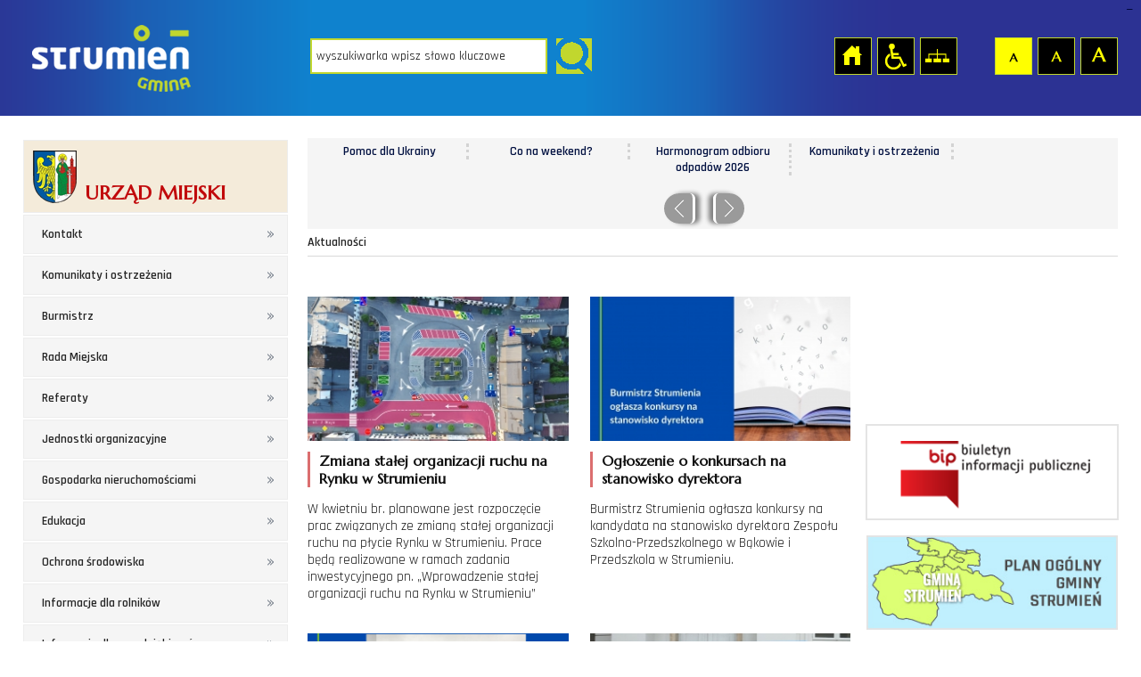

--- FILE ---
content_type: text/html; charset=utf-8
request_url: https://strumien.pl/news?month=5&year=2024&page=118
body_size: 16372
content:
<?xml version="1.0" encoding="UTF-8"?><!DOCTYPE html
    PUBLIC "-//W3C//DTD XHTML 1.0 Transitional//EN" "http://www.w3.org/TR/xhtml1/DTD/xhtml1-transitional.dtd">
<html xmlns="http://www.w3.org/1999/xhtml" xml:lang="pl" lang="pl">

<head>
    
    <!-- Global site tag (gtag.js) - Google Analytics -->
    <script async src="https://www.googletagmanager.com/gtag/js?id=G-ZBFVJL96LR"></script>
    <script>
    window.dataLayer = window.dataLayer || [];

    function gtag() {
        dataLayer.push(arguments);
    }
    gtag('js', new Date());

    gtag('config', 'G-ZBFVJL96LR');
    </script>
        <title>Urząd Gminy Strumień</title>
        <meta http-equiv="Content-Type" content="text/html; charset=UTF-8" />
    <meta name="google-site-verification" content="EWZOF8V-oGW0r5-z_yBMsoNfN3SzFs6wtuiz-6wPSUE" />
            <meta name="Author" content="Optimal" />
        <meta name="viewport" content="width=device-width; initial-scale=1.0; maximum-scale=1.0; user-scalable=no;" />
    <script type="text/javascript">
    var siteUrl = "/";
    var baseUrl = "/";
    </script>
    <link type="text/css" value="alt_stylesheet" href="/media/frontend/css/style.css?" rel="stylesheet" title="default" />    <link rel="Alternate stylesheet" type="text/css" href="/media/frontend/css/wcag.css"
        title="mono" />

        <script type="text/javascript" src="/media/cache/js/main.js?1451999605"></script>
<link type="text/css" href="/media/cache/css/main.css?1452001385" rel="stylesheet" />        <!--[if ie 7]><link type="text/css" href="/media/frontend/css/ie7.css" rel="stylesheet" /><![endif]-->
    <link href='https://fonts.googleapis.com/css?family=Rajdhani:400,500,600&amp;subset=latin,latin-ext'
        rel='stylesheet' type='text/css' />
    <link href='https://fonts.googleapis.com/css?family=Marcellus&amp;subset=latin,latin-ext' rel='stylesheet'
        type='text/css' />



</head>

<body>

    <!--facebook_banner-->
    <div id="fb-root"></div>
    <script>
    (function(d, s, id) {
        var js, fjs = d.getElementsByTagName(s)[0];
        if (d.getElementById(id)) return;
        js = d.createElement(s);
        js.id = id;
        js.src = "//connect.facebook.net/pl_PL/sdk.js#xfbml=1&version=v2.5";
        fjs.parentNode.insertBefore(js, fjs);
    }(document, 'script', 'facebook-jssdk'));
    </script>
    <!--facebook_banner-->
    <div id="tabletmenu"></div>
    <div id="lefttabletmenu">
        <ul id="menu_1" class="sf-menu sf-vertical">
	<li class="top"><span>URZĄD MIEJSKI</span></li>
							<li>
							<a href="/kontakt" class="item_1">Kontakt</a>								</li>
							<li>
							<a href="/komunikaty-i-ostrzezenia" class="item_2">Komunikaty i ostrzeżenia</a>						
	<ul class="floatContainer">
											<li>
									<a href="/ostrzezenia-i-raporty" class="item_1">Ostrzeżenia i Raporty</a>											</li>
											<li>
									<a href="/sprzedaz-wegla-w-gminie-strumien" class="item_2">Sprzedaż Węgla w Gminie Strumień</a>											</li>
											<li>
									<a href="/zarzadzanie-kryzysowe" class="item_3">Zarządzanie Kryzysowe</a>											</li>
											<li>
									<a href="/stopnie-alarmowe" class="item_4">Stopnie alarmowe</a>											</li>
											<li>
									<a href="/poradniki-na-czas-kryzysu" class="item_5">Poradniki na czas kryzysu</a>											</li>
											<li>
									<a href="/mapy-burzowo-opadowe---imgw" class="item_6">Mapy burzowo opadowe - IMGW</a>											</li>
											<li>
									<a href="/koronawirus_1" class="item_7">Koronawirus</a>											</li>
											<li>
									<a href="/powodz-2024" class="item_8">Powódź 2024</a>											</li>
											<li>
									<a href="/komunikaty-sluzby-dyzurnej-wojewodzkiego-centrum-zarzadzania-kryzysowego" class="item_9">Komunikaty Służby Dyżurnej Wojewódzkiego Centrum Zarządzania Kryzysowego</a>											</li>
											<li>
									<a href="/awarie-i-wylaczenia" class="item_10">Awarie i wyłączenia</a>											</li>
											<li>
									<a href="/akcja-jodowa" class="item_11">Akcja jodowa</a>											</li>
											<li>
									<a href="/jakosc-powietrza" class="item_12">Jakość powietrza</a>											</li>
			</ul>
		</li>
							<li>
							<a href="/burmistrz" class="item_3">Burmistrz</a>						
	<ul class="floatContainer">
			</ul>
		</li>
							<li>
							<a href="/rada-miejska" class="item_4">Rada Miejska</a>						
	<ul class="floatContainer">
											<li>
									<a href="/sklad-rady-miejskiej-kadencja-2024-2029" class="item_1">Skład Rady Miejskiej kadencja 2024-2029</a>											</li>
											<li>
									<a href="/komisje-rady-miejskiej-2024-2029" class="item_2">Komisje Rady Miejskiej 2024-2029</a>											</li>
											<li>
									<a href="/sesja-rady-miejskiej-online" class="item_3">SESJA RADY MIEJSKIEJ ONLINE</a>											</li>
			</ul>
		</li>
							<li>
							<a href="/referaty" class="item_5">Referaty</a>								</li>
							<li>
							<a href="/jednostki-organizacyjne" class="item_6">Jednostki organizacyjne</a>								</li>
							<li>
							<a href="/gospodarka-nieruchomosciami" class="item_7">Gospodarka nieruchomościami</a>						
	<ul class="floatContainer">
											<li>
									<a href="/ogloszenia-o-przetargach" class="item_1">Ogłoszenia o przetargach</a>											</li>
											<li>
									<a href="/wykaz-nieruchomosci-gminnych-do-sprzedazy-i-dzierzawy" class="item_2">Wykaz nieruchomości gminnych do sprzedaży i dzierżawy</a>											</li>
											<li>
									<a href="/nieruchomosci-skarbu-panstwa-i-powiatu" class="item_3">Nieruchomości Skarbu Państwa i Powiatu</a>											</li>
											<li>
									<a href="/plan-zagospodarowania-przestrzennego" class="item_4">Plan Zagospodarowania Przestrzennego</a>											</li>
			</ul>
		</li>
							<li>
							<a href="/edukacja" class="item_8">Edukacja</a>						
	<ul class="floatContainer">
											<li>
									<a href="/dowoz-dzieci-niepelnosprawnych" class="item_1">Dowóz dzieci niepełnosprawnych</a>											</li>
											<li>
									<a href="/rekrutacja" class="item_2">Rekrutacja</a>											</li>
											<li>
									<a href="/zespol-obslugi-szkol" class="item_3">Zespół Obsługi Szkół</a>											</li>
											<li>
									<a href="/stypendia-za-wyniki-w-nauce-i-osiagniecia-naukowe_1" class="item_4">Stypendia za wyniki w nauce i osiągnięcia naukowe</a>											</li>
											<li>
									<a href="/szkoly-podstawowe" class="item_5">Szkoły Podstawowe</a>											</li>
											<li>
									<a href="/przedszkola" class="item_6">Przedszkola</a>											</li>
											<li>
									<a href="/wyniki-sprawdzianow-i-egzaminow" class="item_7">Wyniki sprawdzianów i egzaminów</a>											</li>
											<li>
									<a href="/aktywny-rodzic" class="item_8">Aktywny Rodzic</a>											</li>
											<li>
									<a href="/uczniowie-z-ukrainy-w-polskich-szkolach" class="item_9">Uczniowie z Ukrainy w polskich szkołach</a>											</li>
											<li>
									<a href="/podstawowa-kwota-dotacji-dla-przedszkoli" class="item_10">Podstawowa kwota dotacji dla przedszkoli</a>											</li>
											<li>
									<a href="/dofinansowamie-kosztow-ksztalcenia-pracownikow-mlodocianych" class="item_11">Dofinansowamie kosztów kształcenia pracowników młodocianych</a>											</li>
											<li>
									<a href="/pomoc-zdrowotna-dla-nauczycieli" class="item_12">Pomoc zdrowotna dla nauczycieli</a>											</li>
			</ul>
		</li>
							<li>
							<a href="/ochrona-srodowiska" class="item_9">Ochrona środowiska</a>						
	<ul class="floatContainer">
											<li>
									<a href="/komunikaty-powiatowego-lekarza-weterynarii" class="item_1">Komunikaty Powiatowego Lekarza Weterynarii</a>											</li>
											<li>
									<a href="/usuwanie-drzew-i-krzewow" class="item_2">Usuwanie drzew i krzewów</a>											</li>
											<li>
									<a href="/odpady-komunalne" class="item_3">Odpady komunalne</a>											</li>
											<li>
									<a href="/program-usuwania-azbestu" class="item_4">Program usuwania azbestu</a>											</li>
											<li>
									<a href="/wywoz-nieczystosci-cieklych" class="item_5">Wywóz nieczystości ciekłych</a>											</li>
											<li>
									<a href="/program-czyste-powietrze" class="item_6">PROGRAM CZYSTE POWIETRZE</a>											</li>
											<li>
									<a href="/program-ochrony-srodowiska" class="item_7">Program Ochrony Środowiska</a>											</li>
											<li>
									<a href="/informacje-o-jakosci-powietrza_1" class="item_8">Informacje o jakości powietrza</a>											</li>
											<li>
									<a href="http://www.strumien.bip.net.pl/?c=1360" class="item_9" target="_blank">Ogłoszenia dotyczące ocen oddziaływania na środowisko</a>											</li>
											<li>
									<a href="/eko---doradztwo" class="item_10">EKO - DORADZTWO</a>											</li>
											<li>
									<a href="/oplata-za-zmniejszenie-naturalnej-retencji-terenowej" class="item_11">Opłata za zmniejszenie naturalnej retencji terenowej</a>											</li>
											<li>
									<a href="/informacja-o-stanie-srodowiska" class="item_12">Informacja o stanie środowiska</a>											</li>
											<li>
									<a href="/schronisko-dla-zwierzat" class="item_13">Schronisko dla zwierząt</a>											</li>
											<li>
									<a href="/przydomowe-oczyszczalnie-sciekow" class="item_14">Przydomowe oczyszczalnie ścieków</a>											</li>
											<li>
									<a href="/poprawa-efektywnosci-energetycznej-budynkow" class="item_15">Poprawa efektywności energetycznej budynków</a>											</li>
											<li>
									<a href="/natura-2000" class="item_16">Natura 2000</a>											</li>
											<li>
									<a href="/lowiectwo" class="item_17">Łowiectwo</a>											</li>
											<li>
									<a href="/segreguj-olej" class="item_18">Segreguj olej</a>											</li>
											<li>
									<a href="/dofinansowanie-do-zabiegow-sterylizacji-i-kastracji" class="item_19">Dofinansowanie do zabiegów sterylizacji i kastracji</a>											</li>
											<li>
									<a href="/dodatki-do-ogrzewania" class="item_20">Dodatki do ogrzewania</a>											</li>
											<li>
									<a href="/deklaracja-o-zrodlach-ogrzewania-budynkow" class="item_21">Deklaracja o źródłach ogrzewania budynków</a>											</li>
											<li>
									<a href="/usuwanie-barszczu-sosnowskiego" class="item_22">Usuwanie Barszczu Sosnowskiego</a>											</li>
											<li>
									<a href="/prowadzenie-dzialalnosci-w-zakresie-ochrony-przed-bezdomnymi-zwierzetami" class="item_23">Prowadzenie działalności w zakresie ochrony przed bezdomnymi zwierzętami</a>											</li>
											<li>
									<a href="/pomniki-przyrody" class="item_24">Pomniki przyrody</a>											</li>
			</ul>
		</li>
							<li>
							<a href="/informacje-dla-rolnikow" class="item_10">Informacje dla rolników</a>						
	<ul class="floatContainer">
											<li>
									<a href="/zwrot-podatku-akcyzowego" class="item_1">Zwrot podatku akcyzowego</a>											</li>
											<li>
									<a href="/informacja-dla-rolnikow-dotyczaca-mozliwosci-przekazania-produktow-rolnych-zalanych-wodami-powodziowymi" class="item_2">Informacja dla rolników dotycząca możliwości przekazania produktów rolnych zalanych wodami powodziowymi</a>											</li>
			</ul>
		</li>
							<li>
							<a href="/informacja-dla-przedsiebiorcow" class="item_11">Informacja dla przedsiębiorców</a>						
	<ul class="floatContainer">
											<li>
									<a href="/aktualnosci-dla-przedsiebiorcow" class="item_1">Aktualności dla przedsiębiorców</a>											</li>
											<li>
									<a href="/punkt-obslugi-przedsiebiorcy-w-strumieniu" class="item_2">PUNKT OBSŁUGI PRZEDSIĘBIORCY W STRUMIENIU</a>											</li>
			</ul>
		</li>
							<li>
							<a href="/informacje-podatkowe-i-stawki-za-odpady" class="item_12">Informacje podatkowe i  stawki za odpady</a>								</li>
							<li>
							<a href="/srodki-zewnetrzne12-2012" class="item_13">Środki zewnętrzne</a>						
	<ul class="floatContainer">
											<li>
									<a href="/srodki-zewnetrzne-2007-2013" class="item_1">Środki zewnętrzne 2007-2013</a>											</li>
											<li>
									<a href="/srodki-zewnetrzne-2014-2020" class="item_2">Środki zewnętrzne 2014-2020</a>											</li>
											<li>
									<a href="/srodki-zewnetrzne-2021-2027" class="item_3">Środki zewnętrzne 2021-2027</a>											</li>
			</ul>
		</li>
							<li>
							<a href="/strategia-rozwoju-gminy-strumien-na-lata-2023-2030" class="item_14">Strategia Rozwoju Gminy Strumień na lata 2023-2030+</a>								</li>
							<li>
							<a href="/pomoc-dla-ukrainy" class="item_15">POMOC DLA UKRAINY</a>						
	<ul class="floatContainer">
											<li>
									<a href="/aktualnosci_2" class="item_1">Aktualności</a>											</li>
											<li>
									<a href="/wydarzenia-spotkania" class="item_2">Wydarzenia / Spotkania</a>											</li>
											<li>
									<a href="/kontakt-ws-pomocy-ukraincom" class="item_3">Kontakt ws. pomocy Ukraińcom</a>											</li>
											<li>
									<a href="/do-pobrania_1" class="item_4">Do pobrania</a>											</li>
											<li>
									<a href="/wsparcie-finansowe-dla-obywateli-ukrainy" class="item_5">Wsparcie finansowe dla obywateli Ukrainy</a>											</li>
											<li>
									<a href="/opieka-medyczna" class="item_6">Opieka medyczna</a>											</li>
											<li>
									<a href="/nieodplatna-pomoc-prawna" class="item_7">Nieodpłatna pomoc prawna</a>											</li>
											<li>
									<a href="/edukacja_1" class="item_8">Edukacja</a>											</li>
			</ul>
		</li>
							<li>
							<a href="/konsultacje-z-organizacjami-pozarzadowymi" class="item_16">Konsultacje z organizacjami pozarządowymi</a>						
	<ul class="floatContainer">
											<li>
									<a href="/archiwum-konsultacji-z-organizacjami-pozarzadowymi" class="item_1">Archiwum konsultacji z organizacjami pozarządowymi</a>											</li>
			</ul>
		</li>
							<li>
							<a href="/zamowienia-publiczne" class="item_17">Zamówienia Publiczne</a>						
	<ul class="floatContainer">
											<li>
									<a href="/przetargi-powyzej-14-000-eur" class="item_1">Przetargi powyżej 14.000 EUR</a>											</li>
											<li>
									<a href="/zapytania-ofertowe" class="item_2">Zapytania ofertowe</a>											</li>
											<li>
									<a href="/przetargi-powyzej-30-000-eur" class="item_3">Przetargi powyżej 30.000 EUR</a>											</li>
			</ul>
		</li>
							<li>
							<a href="/dzienniki-urzedowe" class="item_18">Dzienniki urzędowe</a>						
	<ul class="floatContainer">
											<li>
									<a href="/dzienniki-ustaw-monitor-polski" class="item_1">Dzienniki Ustaw, Monitor Polski</a>											</li>
											<li>
									<a href="/dziennik-urzedowy-wojewodztwa-slaskiego" class="item_2">Dziennik Urzędowy Województwa Śląskiego</a>											</li>
			</ul>
		</li>
							<li>
							<a href="/deklaracja-dostepnosci" class="item_19">Deklaracja dostępności</a>								</li>
							<li>
							<a href="/ochrona-danych-osobowych" class="item_20">Ochrona danych osobowych</a>								</li>
							<li>
							<a href="/cyfrowa-gmina" class="item_21">Cyfrowa Gmina</a>								</li>
							<li>
							<a href="/krajowy-system-cyberbezpieczenstwa" class="item_22">Krajowy system cyberbezpieczeństwa</a>								</li>
	</ul>        <ul id="menu_2" class="sf-menu sf-vertical">
	<li class="top"><span>GMINA STRUMIEŃ</span></li>
							<li>
							<a href="/przewodnik-gminny" class="item_1">Przewodnik gminny</a>						
	<ul class="floatContainer">
											<li>
									<a href="/o-gminie" class="item_1">O gminie</a>											</li>
											<li>
									<a href="/media-komunalne-woda-prad" class="item_2">Media komunalne, woda, prąd</a>											</li>
											<li>
									<a href="/koscioly" class="item_3">Kościoły</a>											</li>
											<li>
									<a href="/sluzba-zdrowia" class="item_4">Służba zdrowia</a>											</li>
											<li>
									<a href="/telefony-alarmowe" class="item_5">Telefony alarmowe</a>											</li>
											<li>
									<a href="http://mapa.strumien.pl/" class="item_6" target="_self">Mapa</a>											</li>
											<li>
									<a href="/hotele-motele" class="item_7">Hotele, motele</a>											</li>
											<li>
									<a href="/urzedy-administracja" class="item_8">Urzędy, administracja</a>											</li>
											<li>
									<a href="/restauracje-i-kawiarnie" class="item_9">Restauracje i kawiarnie</a>											</li>
											<li>
									<a href="/policja-wojskowa-komisja-uzupelnien" class="item_10">Policja, Wojskowa Komisja Uzupełnień</a>											</li>
											<li>
									<a href="/trasy-nordic-walking" class="item_11">Trasy Nordic Walking</a>											</li>
											<li>
									<a href="/sciezki-rowerowe" class="item_12">Ścieżki rowerowe</a>											</li>
											<li>
									<a href="/zaparkuj-w-strumieniu" class="item_13">Zaparkuj w Strumieniu</a>											</li>
											<li>
									<a href="/punkt-informacji-turystycznej" class="item_14">Punkt Informacji Turystycznej</a>											</li>
			</ul>
		</li>
							<li>
							<a href="/miasto-i-solectwa" class="item_2">Miasto i sołectwa</a>						
	<ul class="floatContainer">
											<li>
									<a href="/wazne-telefony" class="item_1">Ważne telefony</a>											</li>
											<li>
									<a href="/bakow" class="item_2">Bąków</a>											</li>
											<li>
									<a href="/drogomysl" class="item_3">Drogomyśl</a>											</li>
											<li>
									<a href="/pruchna" class="item_4">Pruchna</a>											</li>
											<li>
									<a href="/strumien" class="item_5">Strumień</a>											</li>
											<li>
									<a href="/zablocie" class="item_6">Zabłocie</a>											</li>
											<li>
									<a href="/zablocie-solanka" class="item_7">Zabłocie Solanka</a>											</li>
											<li>
									<a href="/zbytkow" class="item_8">Zbytków</a>											</li>
			</ul>
		</li>
							<li>
							<a href="/kultura" class="item_3">Kultura</a>						
	<ul class="floatContainer">
											<li>
									<a href="/miejsko-gminny-osrodek-kultury" class="item_1">Miejsko-Gminny Ośrodek Kultury</a>											</li>
											<li>
									<a href="/swietlice" class="item_2">Świetlice</a>											</li>
											<li>
									<a href="/miejska-biblioteka-publiczna" class="item_3">Miejska Biblioteka Publiczna</a>											</li>
											<li>
									<a href="/galeria-pod-ratuszem" class="item_4">Galeria Pod Ratuszem</a>											</li>
			</ul>
		</li>
							<li>
							<a href="http://www.sport.strumien.pl/" class="item_4" target="_blank">Sport i rekreacja</a>						
	<ul class="floatContainer">
			</ul>
		</li>
							<li>
							<a href="/nagrody-za-osiagniete-wyniki-sportowe" class="item_5">Nagrody za osiągnięte wyniki sportowe</a>								</li>
							<li>
							<a href="/spis-rolny-2020" class="item_6">Spis Rolny 2020</a>								</li>
							<li>
							<a href="/narodowy-spis-powszechny-2021" class="item_7">Narodowy Spis Powszechny 2021</a>								</li>
							<li>
							<a href="/organizacje-pozarzadowe" class="item_8">Organizacje pozarządowe</a>						
	<ul class="floatContainer">
											<li>
									<a href="/aktualnosci-oragnizacje-pozarzadowe" class="item_1">Aktualności</a>											</li>
											<li>
									<a href="/konkursy" class="item_2">Konkursy</a>											</li>
											<li>
									<a href="/fundusze-dla-ngo" class="item_3">Fundusze dla NGO</a>											</li>
											<li>
									<a href="/wykaz-organizacji-pozarzadowych" class="item_4">Wykaz organizacji pozarządowych</a>											</li>
											<li>
									<a href="/konsultacje" class="item_5">Konsultacje</a>											</li>
											<li>
									<a href="/oferty-z-wlasnej-inicjatywy-organizacji-pozarzadowej" class="item_6">Oferty z własnej inicjatywy organizacji pozarządowej</a>											</li>
											<li>
									<a href="/program-wspolpracy" class="item_7">Program współpracy</a>											</li>
											<li>
									<a href="/pozyczki-dla-organizacji-pozarzadowych" class="item_8">Pożyczki dla organizacji pozarządowych</a>											</li>
											<li>
									<a href="/sprzyjanie-rozwojowi-sportu" class="item_9">Sprzyjanie rozwojowi sportu</a>											</li>
			</ul>
		</li>
							<li>
							<a href="/gminy-partnerskie" class="item_9">Gminy partnerskie</a>						
	<ul class="floatContainer">
											<li>
									<a href="/wspolpraca-poza-projektami" class="item_1">Współpraca poza projektami</a>											</li>
			</ul>
		</li>
							<li>
							<a href="/galeria-pod-ratuszem_1" class="item_10">Galeria Pod Ratuszem</a>						
	<ul class="floatContainer">
											<li>
									<a href="/aktualnosci_1" class="item_1">Aktualności</a>											</li>
			</ul>
		</li>
							<li>
							<a href="/szlakiem-kobiet" class="item_11">Szlakiem Kobiet</a>						
	<ul class="floatContainer">
											<li>
									<a href="/przewodniczka-szlakami-kobiet---prezentacja" class="item_1">Przewodniczka szlakami kobiet - PREZENTACJA</a>											</li>
											<li>
									<a href="/biogramy-bohaterek-szlaku-kobiet" class="item_2">Biogramy bohaterek szlaku kobiet</a>											</li>
											<li>
									<a href="/przewodniczka-szlakami-kobiet-po-strumieniu-i-okolicach" class="item_3">Przewodniczka Szlakami Kobiet po Strumieniu i okolicach</a>											</li>
			</ul>
		</li>
							<li>
							<a href="/patronat-honorowy-burmistrza-strumienia" class="item_12">Patronat Honorowy Burmistrza Strumienia</a>								</li>
							<li>
							<a href="/wyroznieni-mieszkancy-gminy" class="item_13">Wyróżnieni mieszkańcy gminy</a>						
	<ul class="floatContainer">
											<li>
									<a href="/laur-gmin-ziemi-cieszynskiej-1997-2000" class="item_1">Laur Gmin Ziemi Cieszyńskiej 1997-2000</a>											</li>
											<li>
									<a href="/rok-2001" class="item_2">Rok 2001</a>											</li>
											<li>
									<a href="/rok-2002" class="item_3">Rok 2002</a>											</li>
											<li>
									<a href="/rok-2003" class="item_4">Rok 2003</a>											</li>
											<li>
									<a href="/rok-2004" class="item_5">Rok 2004</a>											</li>
											<li>
									<a href="/rok-2005" class="item_6">Rok 2005</a>											</li>
											<li>
									<a href="/rok-2006" class="item_7">Rok 2006</a>											</li>
											<li>
									<a href="/rok-2007" class="item_8">Rok 2007</a>											</li>
											<li>
									<a href="/rok-2008" class="item_9">Rok 2008</a>											</li>
											<li>
									<a href="/rok-2009" class="item_10">Rok 2009</a>											</li>
											<li>
									<a href="/rok-2010" class="item_11">Rok 2010</a>											</li>
											<li>
									<a href="/rok-2011" class="item_12">Rok 2011</a>											</li>
											<li>
									<a href="/rok-2012" class="item_13">Rok 2012</a>											</li>
											<li>
									<a href="/rok-2013" class="item_14">Rok 2013</a>											</li>
											<li>
									<a href="/rok-2014" class="item_15">Rok 2014</a>											</li>
											<li>
									<a href="/rok-2015" class="item_16">Rok 2015</a>											</li>
											<li>
									<a href="/rok-2016" class="item_17">Rok 2016</a>											</li>
											<li>
									<a href="/rok-2017" class="item_18">Rok 2017</a>											</li>
											<li>
									<a href="/rok-2018" class="item_19">Rok 2018</a>											</li>
											<li>
									<a href="/rok-2019" class="item_20">Rok 2019</a>											</li>
											<li>
									<a href="/rok-2020" class="item_21">Rok 2020</a>											</li>
											<li>
									<a href="/rok-2021_1" class="item_22">Rok 2021</a>											</li>
											<li>
									<a href="/rok-2022" class="item_23">Rok 2022</a>											</li>
											<li>
									<a href="/rok-2023" class="item_24">Rok 2023</a>											</li>
											<li>
									<a href="/rok-2024" class="item_25">Rok 2024</a>											</li>
											<li>
									<a href="/rok-2025" class="item_26">Rok 2025</a>											</li>
											<li>
									<a href="/zasluzeni-dla-rolnictwa" class="item_27">Zasłużeni dla Rolnictwa</a>											</li>
			</ul>
		</li>
							<li>
							<a href="/promocja" class="item_14">Promocja</a>						
	<ul class="floatContainer">
											<li>
									<a href="/logo-gminy" class="item_1">Logo gminy</a>											</li>
											<li>
									<a href="/wyroznienia-gminy" class="item_2">Wyróżnienia gminy</a>											</li>
											<li>
									<a href="/sondy" class="item_3">Sondy</a>											</li>
											<li>
									<a href="/echo-strumienia" class="item_4">Echo Strumienia</a>											</li>
											<li>
									<a href="/strategie-plany-programy" class="item_5">Strategie, plany, programy</a>											</li>
											<li>
									<a href="/media2" class="item_6">Media</a>											</li>
											<li>
									<a href="/statystyki1902" class="item_7">Statystyki</a>											</li>
											<li>
									<a href="/do-pobrania" class="item_8">Do pobrania</a>											</li>
			</ul>
		</li>
							<li>
							<a href="/karta-seniora" class="item_15">KARTA SENIORA</a>								</li>
							<li>
							<a href="/punkty-konsultacyjne" class="item_16">Punkty konsultacyjne</a>								</li>
	</ul>    </div>

    <div id="top">
        <h1 class="hiddenlink">Gmina Strumień - oficjalna strona</h1>
        <div id="skipLinks">
            <a href="#searchForm" class="" tabindex="1">Przejdź do wyszukiwarki</a>
            <a href="#pageShow" class="" tabindex="1">Przejdź do treści strony</a>
            <a href="#leftmenu" class="" tabindex="1">Przejdź do menu strony</a>
        </div>
        <div id="topinner">
            <div id="accessBar">
                <a id="home" href="/" class="hiddenlink">Strona główna</a>                <a id="access" href="/" class="hiddenlink">Przejdź na wersję strony dostosowaną do potrzeb osób niepełnosprawnych</a>                <a id="pagemap" href="/mapa-strony" class="hiddenlink">Mapa strony</a>                <a href="#" onclick="return setFontSizeCookie('normal_f');" title="Czcionka domyślna" class="ab_font"
                    role="button" tabindex="1">Czcionka domyślna</a>
                <a href="#" onclick="return setFontSizeCookie('medium_f');" title="Czcionka średnia" class="aa_font"
                    role="button" tabindex="1">Czcionka średnia</a>
                <a href="#" onclick="return setFontSizeCookie('big_f');" title="Czcionka duża" class="aaa_font"
                    role="button" tabindex="1">Czcionka duża</a>
            </div>
            <div class="drop"></div>
            <a id="logo" href="/" tabindex="-1" class="hiddenlink">Strona główna</a>            <div id="head"><div id="search_widget">
	<form action="/search" method="post" id="searchForm" accept-charset="utf-8">		<input type="hidden" name="p" value="search" />
		<label for="searchword" class="hiddenlabel">wyszukiwarka, wpisz słowo kluczowe</label>
		<input type="text" size="20" name="word" id="searchword" value="wyszukiwarka wpisz słowo kluczowe" class="input" maxlength="100" />
		<label for="startsearch" class="hiddenlabel">Przycisk rozpocznij wyszukiwanie</label>
		<input type="submit" id="startsearch" value="" class="submit"/>
	</form></div>
<script type="text/javascript">
	$(function(){
		$("#search_widget input[name=word]").blur(function(){
			if ($(this).val() == '') $(this).val('wyszukiwarka wpisz słowo kluczowe');
		});
		$("#search_widget input[name=word]").focus(function(){
			if ($(this).val() == 'wyszukiwarka wpisz słowo kluczowe') $(this).val('');
		});
	});
</script>

</div>

        </div>
    </div>
    <div class="clear"></div>
    <div id="mobilemenu">
        <a id="mobileclick" tabindex="1"></a>
    </div>
    <div class="clear"></div>

    <div id="page" style="">
        <!--div id="tabletmenu"></div-->
        <div id="leftmenu" style="position:relative;float:left;margin:0 0 20px 0">

            <ul id="menu_1" class="sf-menu sf-vertical">
	<li class="top"><span>URZĄD MIEJSKI</span></li>
							<li>
							<a href="/kontakt" class="item_1">Kontakt</a>								</li>
							<li>
							<a href="/komunikaty-i-ostrzezenia" class="item_2">Komunikaty i ostrzeżenia</a>						
	<ul class="floatContainer">
											<li>
									<a href="/ostrzezenia-i-raporty" class="item_1">Ostrzeżenia i Raporty</a>											</li>
											<li>
									<a href="/sprzedaz-wegla-w-gminie-strumien" class="item_2">Sprzedaż Węgla w Gminie Strumień</a>											</li>
											<li>
									<a href="/zarzadzanie-kryzysowe" class="item_3">Zarządzanie Kryzysowe</a>											</li>
											<li>
									<a href="/stopnie-alarmowe" class="item_4">Stopnie alarmowe</a>											</li>
											<li>
									<a href="/poradniki-na-czas-kryzysu" class="item_5">Poradniki na czas kryzysu</a>											</li>
											<li>
									<a href="/mapy-burzowo-opadowe---imgw" class="item_6">Mapy burzowo opadowe - IMGW</a>											</li>
											<li>
									<a href="/koronawirus_1" class="item_7">Koronawirus</a>											</li>
											<li>
									<a href="/powodz-2024" class="item_8">Powódź 2024</a>											</li>
											<li>
									<a href="/komunikaty-sluzby-dyzurnej-wojewodzkiego-centrum-zarzadzania-kryzysowego" class="item_9">Komunikaty Służby Dyżurnej Wojewódzkiego Centrum Zarządzania Kryzysowego</a>											</li>
											<li>
									<a href="/awarie-i-wylaczenia" class="item_10">Awarie i wyłączenia</a>											</li>
											<li>
									<a href="/akcja-jodowa" class="item_11">Akcja jodowa</a>											</li>
											<li>
									<a href="/jakosc-powietrza" class="item_12">Jakość powietrza</a>											</li>
			</ul>
		</li>
							<li>
							<a href="/burmistrz" class="item_3">Burmistrz</a>						
	<ul class="floatContainer">
			</ul>
		</li>
							<li>
							<a href="/rada-miejska" class="item_4">Rada Miejska</a>						
	<ul class="floatContainer">
											<li>
									<a href="/sklad-rady-miejskiej-kadencja-2024-2029" class="item_1">Skład Rady Miejskiej kadencja 2024-2029</a>											</li>
											<li>
									<a href="/komisje-rady-miejskiej-2024-2029" class="item_2">Komisje Rady Miejskiej 2024-2029</a>											</li>
											<li>
									<a href="/sesja-rady-miejskiej-online" class="item_3">SESJA RADY MIEJSKIEJ ONLINE</a>											</li>
			</ul>
		</li>
							<li>
							<a href="/referaty" class="item_5">Referaty</a>								</li>
							<li>
							<a href="/jednostki-organizacyjne" class="item_6">Jednostki organizacyjne</a>								</li>
							<li>
							<a href="/gospodarka-nieruchomosciami" class="item_7">Gospodarka nieruchomościami</a>						
	<ul class="floatContainer">
											<li>
									<a href="/ogloszenia-o-przetargach" class="item_1">Ogłoszenia o przetargach</a>											</li>
											<li>
									<a href="/wykaz-nieruchomosci-gminnych-do-sprzedazy-i-dzierzawy" class="item_2">Wykaz nieruchomości gminnych do sprzedaży i dzierżawy</a>											</li>
											<li>
									<a href="/nieruchomosci-skarbu-panstwa-i-powiatu" class="item_3">Nieruchomości Skarbu Państwa i Powiatu</a>											</li>
											<li>
									<a href="/plan-zagospodarowania-przestrzennego" class="item_4">Plan Zagospodarowania Przestrzennego</a>											</li>
			</ul>
		</li>
							<li>
							<a href="/edukacja" class="item_8">Edukacja</a>						
	<ul class="floatContainer">
											<li>
									<a href="/dowoz-dzieci-niepelnosprawnych" class="item_1">Dowóz dzieci niepełnosprawnych</a>											</li>
											<li>
									<a href="/rekrutacja" class="item_2">Rekrutacja</a>											</li>
											<li>
									<a href="/zespol-obslugi-szkol" class="item_3">Zespół Obsługi Szkół</a>											</li>
											<li>
									<a href="/stypendia-za-wyniki-w-nauce-i-osiagniecia-naukowe_1" class="item_4">Stypendia za wyniki w nauce i osiągnięcia naukowe</a>											</li>
											<li>
									<a href="/szkoly-podstawowe" class="item_5">Szkoły Podstawowe</a>											</li>
											<li>
									<a href="/przedszkola" class="item_6">Przedszkola</a>											</li>
											<li>
									<a href="/wyniki-sprawdzianow-i-egzaminow" class="item_7">Wyniki sprawdzianów i egzaminów</a>											</li>
											<li>
									<a href="/aktywny-rodzic" class="item_8">Aktywny Rodzic</a>											</li>
											<li>
									<a href="/uczniowie-z-ukrainy-w-polskich-szkolach" class="item_9">Uczniowie z Ukrainy w polskich szkołach</a>											</li>
											<li>
									<a href="/podstawowa-kwota-dotacji-dla-przedszkoli" class="item_10">Podstawowa kwota dotacji dla przedszkoli</a>											</li>
											<li>
									<a href="/dofinansowamie-kosztow-ksztalcenia-pracownikow-mlodocianych" class="item_11">Dofinansowamie kosztów kształcenia pracowników młodocianych</a>											</li>
											<li>
									<a href="/pomoc-zdrowotna-dla-nauczycieli" class="item_12">Pomoc zdrowotna dla nauczycieli</a>											</li>
			</ul>
		</li>
							<li>
							<a href="/ochrona-srodowiska" class="item_9">Ochrona środowiska</a>						
	<ul class="floatContainer">
											<li>
									<a href="/komunikaty-powiatowego-lekarza-weterynarii" class="item_1">Komunikaty Powiatowego Lekarza Weterynarii</a>											</li>
											<li>
									<a href="/usuwanie-drzew-i-krzewow" class="item_2">Usuwanie drzew i krzewów</a>											</li>
											<li>
									<a href="/odpady-komunalne" class="item_3">Odpady komunalne</a>											</li>
											<li>
									<a href="/program-usuwania-azbestu" class="item_4">Program usuwania azbestu</a>											</li>
											<li>
									<a href="/wywoz-nieczystosci-cieklych" class="item_5">Wywóz nieczystości ciekłych</a>											</li>
											<li>
									<a href="/program-czyste-powietrze" class="item_6">PROGRAM CZYSTE POWIETRZE</a>											</li>
											<li>
									<a href="/program-ochrony-srodowiska" class="item_7">Program Ochrony Środowiska</a>											</li>
											<li>
									<a href="/informacje-o-jakosci-powietrza_1" class="item_8">Informacje o jakości powietrza</a>											</li>
											<li>
									<a href="http://www.strumien.bip.net.pl/?c=1360" class="item_9" target="_blank">Ogłoszenia dotyczące ocen oddziaływania na środowisko</a>											</li>
											<li>
									<a href="/eko---doradztwo" class="item_10">EKO - DORADZTWO</a>											</li>
											<li>
									<a href="/oplata-za-zmniejszenie-naturalnej-retencji-terenowej" class="item_11">Opłata za zmniejszenie naturalnej retencji terenowej</a>											</li>
											<li>
									<a href="/informacja-o-stanie-srodowiska" class="item_12">Informacja o stanie środowiska</a>											</li>
											<li>
									<a href="/schronisko-dla-zwierzat" class="item_13">Schronisko dla zwierząt</a>											</li>
											<li>
									<a href="/przydomowe-oczyszczalnie-sciekow" class="item_14">Przydomowe oczyszczalnie ścieków</a>											</li>
											<li>
									<a href="/poprawa-efektywnosci-energetycznej-budynkow" class="item_15">Poprawa efektywności energetycznej budynków</a>											</li>
											<li>
									<a href="/natura-2000" class="item_16">Natura 2000</a>											</li>
											<li>
									<a href="/lowiectwo" class="item_17">Łowiectwo</a>											</li>
											<li>
									<a href="/segreguj-olej" class="item_18">Segreguj olej</a>											</li>
											<li>
									<a href="/dofinansowanie-do-zabiegow-sterylizacji-i-kastracji" class="item_19">Dofinansowanie do zabiegów sterylizacji i kastracji</a>											</li>
											<li>
									<a href="/dodatki-do-ogrzewania" class="item_20">Dodatki do ogrzewania</a>											</li>
											<li>
									<a href="/deklaracja-o-zrodlach-ogrzewania-budynkow" class="item_21">Deklaracja o źródłach ogrzewania budynków</a>											</li>
											<li>
									<a href="/usuwanie-barszczu-sosnowskiego" class="item_22">Usuwanie Barszczu Sosnowskiego</a>											</li>
											<li>
									<a href="/prowadzenie-dzialalnosci-w-zakresie-ochrony-przed-bezdomnymi-zwierzetami" class="item_23">Prowadzenie działalności w zakresie ochrony przed bezdomnymi zwierzętami</a>											</li>
											<li>
									<a href="/pomniki-przyrody" class="item_24">Pomniki przyrody</a>											</li>
			</ul>
		</li>
							<li>
							<a href="/informacje-dla-rolnikow" class="item_10">Informacje dla rolników</a>						
	<ul class="floatContainer">
											<li>
									<a href="/zwrot-podatku-akcyzowego" class="item_1">Zwrot podatku akcyzowego</a>											</li>
											<li>
									<a href="/informacja-dla-rolnikow-dotyczaca-mozliwosci-przekazania-produktow-rolnych-zalanych-wodami-powodziowymi" class="item_2">Informacja dla rolników dotycząca możliwości przekazania produktów rolnych zalanych wodami powodziowymi</a>											</li>
			</ul>
		</li>
							<li>
							<a href="/informacja-dla-przedsiebiorcow" class="item_11">Informacja dla przedsiębiorców</a>						
	<ul class="floatContainer">
											<li>
									<a href="/aktualnosci-dla-przedsiebiorcow" class="item_1">Aktualności dla przedsiębiorców</a>											</li>
											<li>
									<a href="/punkt-obslugi-przedsiebiorcy-w-strumieniu" class="item_2">PUNKT OBSŁUGI PRZEDSIĘBIORCY W STRUMIENIU</a>											</li>
			</ul>
		</li>
							<li>
							<a href="/informacje-podatkowe-i-stawki-za-odpady" class="item_12">Informacje podatkowe i  stawki za odpady</a>								</li>
							<li>
							<a href="/srodki-zewnetrzne12-2012" class="item_13">Środki zewnętrzne</a>						
	<ul class="floatContainer">
											<li>
									<a href="/srodki-zewnetrzne-2007-2013" class="item_1">Środki zewnętrzne 2007-2013</a>											</li>
											<li>
									<a href="/srodki-zewnetrzne-2014-2020" class="item_2">Środki zewnętrzne 2014-2020</a>											</li>
											<li>
									<a href="/srodki-zewnetrzne-2021-2027" class="item_3">Środki zewnętrzne 2021-2027</a>											</li>
			</ul>
		</li>
							<li>
							<a href="/strategia-rozwoju-gminy-strumien-na-lata-2023-2030" class="item_14">Strategia Rozwoju Gminy Strumień na lata 2023-2030+</a>								</li>
							<li>
							<a href="/pomoc-dla-ukrainy" class="item_15">POMOC DLA UKRAINY</a>						
	<ul class="floatContainer">
											<li>
									<a href="/aktualnosci_2" class="item_1">Aktualności</a>											</li>
											<li>
									<a href="/wydarzenia-spotkania" class="item_2">Wydarzenia / Spotkania</a>											</li>
											<li>
									<a href="/kontakt-ws-pomocy-ukraincom" class="item_3">Kontakt ws. pomocy Ukraińcom</a>											</li>
											<li>
									<a href="/do-pobrania_1" class="item_4">Do pobrania</a>											</li>
											<li>
									<a href="/wsparcie-finansowe-dla-obywateli-ukrainy" class="item_5">Wsparcie finansowe dla obywateli Ukrainy</a>											</li>
											<li>
									<a href="/opieka-medyczna" class="item_6">Opieka medyczna</a>											</li>
											<li>
									<a href="/nieodplatna-pomoc-prawna" class="item_7">Nieodpłatna pomoc prawna</a>											</li>
											<li>
									<a href="/edukacja_1" class="item_8">Edukacja</a>											</li>
			</ul>
		</li>
							<li>
							<a href="/konsultacje-z-organizacjami-pozarzadowymi" class="item_16">Konsultacje z organizacjami pozarządowymi</a>						
	<ul class="floatContainer">
											<li>
									<a href="/archiwum-konsultacji-z-organizacjami-pozarzadowymi" class="item_1">Archiwum konsultacji z organizacjami pozarządowymi</a>											</li>
			</ul>
		</li>
							<li>
							<a href="/zamowienia-publiczne" class="item_17">Zamówienia Publiczne</a>						
	<ul class="floatContainer">
											<li>
									<a href="/przetargi-powyzej-14-000-eur" class="item_1">Przetargi powyżej 14.000 EUR</a>											</li>
											<li>
									<a href="/zapytania-ofertowe" class="item_2">Zapytania ofertowe</a>											</li>
											<li>
									<a href="/przetargi-powyzej-30-000-eur" class="item_3">Przetargi powyżej 30.000 EUR</a>											</li>
			</ul>
		</li>
							<li>
							<a href="/dzienniki-urzedowe" class="item_18">Dzienniki urzędowe</a>						
	<ul class="floatContainer">
											<li>
									<a href="/dzienniki-ustaw-monitor-polski" class="item_1">Dzienniki Ustaw, Monitor Polski</a>											</li>
											<li>
									<a href="/dziennik-urzedowy-wojewodztwa-slaskiego" class="item_2">Dziennik Urzędowy Województwa Śląskiego</a>											</li>
			</ul>
		</li>
							<li>
							<a href="/deklaracja-dostepnosci" class="item_19">Deklaracja dostępności</a>								</li>
							<li>
							<a href="/ochrona-danych-osobowych" class="item_20">Ochrona danych osobowych</a>								</li>
							<li>
							<a href="/cyfrowa-gmina" class="item_21">Cyfrowa Gmina</a>								</li>
							<li>
							<a href="/krajowy-system-cyberbezpieczenstwa" class="item_22">Krajowy system cyberbezpieczeństwa</a>								</li>
	</ul>            <ul id="menu_2" class="sf-menu sf-vertical">
	<li class="top"><span>GMINA STRUMIEŃ</span></li>
							<li>
							<a href="/przewodnik-gminny" class="item_1">Przewodnik gminny</a>						
	<ul class="floatContainer">
											<li>
									<a href="/o-gminie" class="item_1">O gminie</a>											</li>
											<li>
									<a href="/media-komunalne-woda-prad" class="item_2">Media komunalne, woda, prąd</a>											</li>
											<li>
									<a href="/koscioly" class="item_3">Kościoły</a>											</li>
											<li>
									<a href="/sluzba-zdrowia" class="item_4">Służba zdrowia</a>											</li>
											<li>
									<a href="/telefony-alarmowe" class="item_5">Telefony alarmowe</a>											</li>
											<li>
									<a href="http://mapa.strumien.pl/" class="item_6" target="_self">Mapa</a>											</li>
											<li>
									<a href="/hotele-motele" class="item_7">Hotele, motele</a>											</li>
											<li>
									<a href="/urzedy-administracja" class="item_8">Urzędy, administracja</a>											</li>
											<li>
									<a href="/restauracje-i-kawiarnie" class="item_9">Restauracje i kawiarnie</a>											</li>
											<li>
									<a href="/policja-wojskowa-komisja-uzupelnien" class="item_10">Policja, Wojskowa Komisja Uzupełnień</a>											</li>
											<li>
									<a href="/trasy-nordic-walking" class="item_11">Trasy Nordic Walking</a>											</li>
											<li>
									<a href="/sciezki-rowerowe" class="item_12">Ścieżki rowerowe</a>											</li>
											<li>
									<a href="/zaparkuj-w-strumieniu" class="item_13">Zaparkuj w Strumieniu</a>											</li>
											<li>
									<a href="/punkt-informacji-turystycznej" class="item_14">Punkt Informacji Turystycznej</a>											</li>
			</ul>
		</li>
							<li>
							<a href="/miasto-i-solectwa" class="item_2">Miasto i sołectwa</a>						
	<ul class="floatContainer">
											<li>
									<a href="/wazne-telefony" class="item_1">Ważne telefony</a>											</li>
											<li>
									<a href="/bakow" class="item_2">Bąków</a>											</li>
											<li>
									<a href="/drogomysl" class="item_3">Drogomyśl</a>											</li>
											<li>
									<a href="/pruchna" class="item_4">Pruchna</a>											</li>
											<li>
									<a href="/strumien" class="item_5">Strumień</a>											</li>
											<li>
									<a href="/zablocie" class="item_6">Zabłocie</a>											</li>
											<li>
									<a href="/zablocie-solanka" class="item_7">Zabłocie Solanka</a>											</li>
											<li>
									<a href="/zbytkow" class="item_8">Zbytków</a>											</li>
			</ul>
		</li>
							<li>
							<a href="/kultura" class="item_3">Kultura</a>						
	<ul class="floatContainer">
											<li>
									<a href="/miejsko-gminny-osrodek-kultury" class="item_1">Miejsko-Gminny Ośrodek Kultury</a>											</li>
											<li>
									<a href="/swietlice" class="item_2">Świetlice</a>											</li>
											<li>
									<a href="/miejska-biblioteka-publiczna" class="item_3">Miejska Biblioteka Publiczna</a>											</li>
											<li>
									<a href="/galeria-pod-ratuszem" class="item_4">Galeria Pod Ratuszem</a>											</li>
			</ul>
		</li>
							<li>
							<a href="http://www.sport.strumien.pl/" class="item_4" target="_blank">Sport i rekreacja</a>						
	<ul class="floatContainer">
			</ul>
		</li>
							<li>
							<a href="/nagrody-za-osiagniete-wyniki-sportowe" class="item_5">Nagrody za osiągnięte wyniki sportowe</a>								</li>
							<li>
							<a href="/spis-rolny-2020" class="item_6">Spis Rolny 2020</a>								</li>
							<li>
							<a href="/narodowy-spis-powszechny-2021" class="item_7">Narodowy Spis Powszechny 2021</a>								</li>
							<li>
							<a href="/organizacje-pozarzadowe" class="item_8">Organizacje pozarządowe</a>						
	<ul class="floatContainer">
											<li>
									<a href="/aktualnosci-oragnizacje-pozarzadowe" class="item_1">Aktualności</a>											</li>
											<li>
									<a href="/konkursy" class="item_2">Konkursy</a>											</li>
											<li>
									<a href="/fundusze-dla-ngo" class="item_3">Fundusze dla NGO</a>											</li>
											<li>
									<a href="/wykaz-organizacji-pozarzadowych" class="item_4">Wykaz organizacji pozarządowych</a>											</li>
											<li>
									<a href="/konsultacje" class="item_5">Konsultacje</a>											</li>
											<li>
									<a href="/oferty-z-wlasnej-inicjatywy-organizacji-pozarzadowej" class="item_6">Oferty z własnej inicjatywy organizacji pozarządowej</a>											</li>
											<li>
									<a href="/program-wspolpracy" class="item_7">Program współpracy</a>											</li>
											<li>
									<a href="/pozyczki-dla-organizacji-pozarzadowych" class="item_8">Pożyczki dla organizacji pozarządowych</a>											</li>
											<li>
									<a href="/sprzyjanie-rozwojowi-sportu" class="item_9">Sprzyjanie rozwojowi sportu</a>											</li>
			</ul>
		</li>
							<li>
							<a href="/gminy-partnerskie" class="item_9">Gminy partnerskie</a>						
	<ul class="floatContainer">
											<li>
									<a href="/wspolpraca-poza-projektami" class="item_1">Współpraca poza projektami</a>											</li>
			</ul>
		</li>
							<li>
							<a href="/galeria-pod-ratuszem_1" class="item_10">Galeria Pod Ratuszem</a>						
	<ul class="floatContainer">
											<li>
									<a href="/aktualnosci_1" class="item_1">Aktualności</a>											</li>
			</ul>
		</li>
							<li>
							<a href="/szlakiem-kobiet" class="item_11">Szlakiem Kobiet</a>						
	<ul class="floatContainer">
											<li>
									<a href="/przewodniczka-szlakami-kobiet---prezentacja" class="item_1">Przewodniczka szlakami kobiet - PREZENTACJA</a>											</li>
											<li>
									<a href="/biogramy-bohaterek-szlaku-kobiet" class="item_2">Biogramy bohaterek szlaku kobiet</a>											</li>
											<li>
									<a href="/przewodniczka-szlakami-kobiet-po-strumieniu-i-okolicach" class="item_3">Przewodniczka Szlakami Kobiet po Strumieniu i okolicach</a>											</li>
			</ul>
		</li>
							<li>
							<a href="/patronat-honorowy-burmistrza-strumienia" class="item_12">Patronat Honorowy Burmistrza Strumienia</a>								</li>
							<li>
							<a href="/wyroznieni-mieszkancy-gminy" class="item_13">Wyróżnieni mieszkańcy gminy</a>						
	<ul class="floatContainer">
											<li>
									<a href="/laur-gmin-ziemi-cieszynskiej-1997-2000" class="item_1">Laur Gmin Ziemi Cieszyńskiej 1997-2000</a>											</li>
											<li>
									<a href="/rok-2001" class="item_2">Rok 2001</a>											</li>
											<li>
									<a href="/rok-2002" class="item_3">Rok 2002</a>											</li>
											<li>
									<a href="/rok-2003" class="item_4">Rok 2003</a>											</li>
											<li>
									<a href="/rok-2004" class="item_5">Rok 2004</a>											</li>
											<li>
									<a href="/rok-2005" class="item_6">Rok 2005</a>											</li>
											<li>
									<a href="/rok-2006" class="item_7">Rok 2006</a>											</li>
											<li>
									<a href="/rok-2007" class="item_8">Rok 2007</a>											</li>
											<li>
									<a href="/rok-2008" class="item_9">Rok 2008</a>											</li>
											<li>
									<a href="/rok-2009" class="item_10">Rok 2009</a>											</li>
											<li>
									<a href="/rok-2010" class="item_11">Rok 2010</a>											</li>
											<li>
									<a href="/rok-2011" class="item_12">Rok 2011</a>											</li>
											<li>
									<a href="/rok-2012" class="item_13">Rok 2012</a>											</li>
											<li>
									<a href="/rok-2013" class="item_14">Rok 2013</a>											</li>
											<li>
									<a href="/rok-2014" class="item_15">Rok 2014</a>											</li>
											<li>
									<a href="/rok-2015" class="item_16">Rok 2015</a>											</li>
											<li>
									<a href="/rok-2016" class="item_17">Rok 2016</a>											</li>
											<li>
									<a href="/rok-2017" class="item_18">Rok 2017</a>											</li>
											<li>
									<a href="/rok-2018" class="item_19">Rok 2018</a>											</li>
											<li>
									<a href="/rok-2019" class="item_20">Rok 2019</a>											</li>
											<li>
									<a href="/rok-2020" class="item_21">Rok 2020</a>											</li>
											<li>
									<a href="/rok-2021_1" class="item_22">Rok 2021</a>											</li>
											<li>
									<a href="/rok-2022" class="item_23">Rok 2022</a>											</li>
											<li>
									<a href="/rok-2023" class="item_24">Rok 2023</a>											</li>
											<li>
									<a href="/rok-2024" class="item_25">Rok 2024</a>											</li>
											<li>
									<a href="/rok-2025" class="item_26">Rok 2025</a>											</li>
											<li>
									<a href="/zasluzeni-dla-rolnictwa" class="item_27">Zasłużeni dla Rolnictwa</a>											</li>
			</ul>
		</li>
							<li>
							<a href="/promocja" class="item_14">Promocja</a>						
	<ul class="floatContainer">
											<li>
									<a href="/logo-gminy" class="item_1">Logo gminy</a>											</li>
											<li>
									<a href="/wyroznienia-gminy" class="item_2">Wyróżnienia gminy</a>											</li>
											<li>
									<a href="/sondy" class="item_3">Sondy</a>											</li>
											<li>
									<a href="/echo-strumienia" class="item_4">Echo Strumienia</a>											</li>
											<li>
									<a href="/strategie-plany-programy" class="item_5">Strategie, plany, programy</a>											</li>
											<li>
									<a href="/media2" class="item_6">Media</a>											</li>
											<li>
									<a href="/statystyki1902" class="item_7">Statystyki</a>											</li>
											<li>
									<a href="/do-pobrania" class="item_8">Do pobrania</a>											</li>
			</ul>
		</li>
							<li>
							<a href="/karta-seniora" class="item_15">KARTA SENIORA</a>								</li>
							<li>
							<a href="/punkty-konsultacyjne" class="item_16">Punkty konsultacyjne</a>								</li>
	</ul>
        </div>
        <div id="maincontent">

            
            <div class="mini_banners">

                <!-- IMPORTANT NEWS -->
                <div class="important-news">
                                        <div class="blok">
                        <a href="https://strumien.pl/pomoc-dla-ukrainy" class="" target="_blank">Pomoc dla Ukrainy</a>                    </div>
                    
                                        <div class="blok">
                        <a href="http://www.strumien.pl/calendar/weekend" class="" target="_blank">Co na weekend?</a>                    </div>
                    
                    
                                        <div class="blok">
                        <a href="https://strumien.pl/news/nowy-harmonogram-odbioru-smieci-w-2026-roku" class="" target="_blank">Harmonogram odbioru odpadów 2026</a>                    </div>
                    
                    
                    
                                        <div class="blok">
                        <a href="https://strumien.pl/komunikaty-i-ostrzezenia" class="" target="_blank">Komunikaty i ostrzeżenia</a>                    </div>
                    
                    
                </div>

            </div>
                        <!-- END IMPORTANT NEWS -->

            <div id="breadcrumb">
							
					<strong><span>Aktualności</span></strong>
			</div>            <div id="centerright">
                <div id="center">
                    <div id="content">
                        <span class="onlyprint">Urząd Gminy Strumień</span>
                                                		<div id="news_all_list">
										<div class="news_slide allnews odd">
				<div class="news_slide_head">
											<div class="mg-image"><a href="/media/upload/o/s/ost_v1baner.jpg" rel="lightbox" title="Zmiana stałej organizacji ruchu na Rynku w Strumieniu"><img src="/imagefly/w300-h166-c-q100/media/upload/o/s/ost_v1baner.jpg" alt="Obrazek domyslny serwisu strumien.pl" /></a></div>		
											<h2 class="Font16 newsfont"><a href="/news/zmiana-stalej-organizacji-ruchu-na-rynku-w-strumieniu_1">Zmiana stałej organizacji ruchu na Rynku w Strumieniu</a></h2>
						<div class="news_description">
							<p>W kwietniu br. planowane jest rozpoczęcie prac związanych ze zmianą stałej organizacji ruchu na płycie Rynku w Strumieniu. Prace będą realizowane w ramach zadania inwestycyjnego pn. &bdquo;Wprowadzenie stałej organizacji ruchu na Rynku w Strumieniu&rdquo;</p>						</div>
						</div>
					</div>
															<div class="news_slide allnews even">
				<div class="news_slide_head">
											<div class="mg-image"><a href="/media/upload/O/g/Ogloszenie_o_konkursach.jpg" rel="lightbox" title="Ogłoszenie o konkursach na stanowisko dyrektora"><img src="/imagefly/w300-h166-c-q100/media/upload/O/g/Ogloszenie_o_konkursach.jpg" alt="Obrazek domyslny serwisu strumien.pl" /></a></div>		
											<h2 class="Font16 newsfont"><a href="/news/ogloszenie-o-konkursach-na-stanowisko-dyrektora_2">Ogłoszenie o konkursach na stanowisko dyrektora</a></h2>
						<div class="news_description">
							<p>Burmistrz Strumienia ogłasza konkursy na kandydata na stanowisko dyrektora Zespołu Szkolno-Przedszkolnego w Bąkowie i Przedszkola w Strumieniu.</p>						</div>
						</div>
					</div>
																				<div class="news_slide allnews odd">
				<div class="news_slide_head">
											<div class="mg-image"><a href="/media/upload/k/o/komunikat_dla_rolnikow.png" rel="lightbox" title="Uwaga rolnicy! Wracają obowiązkowe szkolenia i badania sprzętu"><img src="/imagefly/w300-h166-c-q100/media/upload/k/o/komunikat_dla_rolnikow.png" alt="Obrazek domyslny serwisu strumien.pl" /></a></div>		
											<h2 class="Font16 newsfont"><a href="/news/uwaga-rolnicy-wracaja-obowiazkowe-szkolenia-i-badania-sprzetu">Uwaga rolnicy! Wracają obowiązkowe szkolenia i badania sprzętu</a></h2>
						<div class="news_description">
							<p>Wojew&oacute;dzki Inspektorat Ochrony Roślin i Nasiennictwa w Katowicach informuje, że z dniem 4 maja br. zostaje przywr&oacute;cony obowiązek posiadania ważnych zaświadczeń o ukończeniu szkoleń w zakresie środk&oacute;w ochrony roślin oraz obowiązek badania sprzętu do stosowania środk&oacute;w ochrony roślin.</p>						</div>
						</div>
					</div>
															<div class="news_slide allnews even">
				<div class="news_slide_head">
											<div class="mg-image"><a href="/media/upload/I/M/IMG_9431[1].JPG" rel="lightbox" title="Gmina Strumień otrzyma ponad 4 mln zł na inwestycje"><img src="/imagefly/w300-h166-c-q100/media/upload/I/M/IMG_9431[1].JPG" alt="Obrazek domyslny serwisu strumien.pl" /></a></div>		
											<h2 class="Font16 newsfont"><a href="/news/gmina-strumien-otrzyma-ponad-4-mln-zl-na-inwestycje">Gmina Strumień otrzyma ponad 4 mln zł na inwestycje</a></h2>
						<div class="news_description">
							<p style="text-align: justify;">Burmistrz Strumienia Anna Grygierek wraz z innymi samorządowcami z powiat&oacute;w bielskiego, żywieckiego oraz cieszyńskiego odebrała w minionym tygodniu na Zamku Sułkowskich w Bielsku-Białej umowy na realizację inwestycji objętych Programem Rozwoju Obszar&oacute;w Wiejskich.&nbsp;</p>						</div>
						</div>
					</div>
																				<div class="news_slide allnews odd">
				<div class="news_slide_head">
											<div class="mg-image"><a href="/media/upload/w/e/wesolego_alleluja.jpg" rel="lightbox" title="Życzenia Świąteczne"><img src="/imagefly/w300-h166-c-q100/media/upload/w/e/wesolego_alleluja.jpg" alt="Obrazek domyslny serwisu strumien.pl" /></a></div>		
											<h2 class="Font16 newsfont"><a href="/news/zyczenia-swiateczne_10">Życzenia Świąteczne</a></h2>
						<div class="news_description">
							<p>Życzenia Burmistrz Strumienia Anny Grygierek i Przewodniczącego Rady Miejskiej Czesława Grenia z okazji Świąt Wielkanocnych.</p>						</div>
						</div>
					</div>
															<div class="news_slide allnews even">
				<div class="news_slide_head">
											<div class="mg-image"><a href="/media/upload/3/3/339109487_601600218272713_8856981100115901841_n.jpg" rel="lightbox" title="Rozmawiali o bezpieczeństwie w gminie Strumień"><img src="/imagefly/w300-h166-c-q100/media/upload/3/3/339109487_601600218272713_8856981100115901841_n.jpg" alt="Obrazek domyslny serwisu strumien.pl" /></a></div>		
											<h2 class="Font16 newsfont"><a href="/news/rozmawiali-o-bezpieczenstwie-w-gminie-strumien">Rozmawiali o bezpieczeństwie w gminie Strumień</a></h2>
						<div class="news_description">
							<p>W &nbsp;Sali Widowiskowej Miejsko-Gminnego Ośrodka Kultury w Strumieniu odbyła się debata społeczna "Porozmawiajmy o bezpieczeństwie - możesz mieć na nie wpływ. Bezpieczeństwo nasza wsp&oacute;lna sprawa". &nbsp;</p>
<p>&nbsp;</p>						</div>
						</div>
					</div>
																				<div class="news_slide allnews odd">
				<div class="news_slide_head">
											<div class="mg-image"><a href="/media/upload/r/o/rozmawiali_o_projektach.png" rel="lightbox" title="Rozmowy o efektach projektów transgranicznych"><img src="/imagefly/w300-h166-c-q100/media/upload/r/o/rozmawiali_o_projektach.png" alt="Obrazek domyslny serwisu strumien.pl" /></a></div>		
											<h2 class="Font16 newsfont"><a href="/news/rozmowy-o-efektach-projektow-transgranicznych">Rozmowy o efektach projektów transgranicznych</a></h2>
						<div class="news_description">
							<p>W strumieńskim ratuszu gościliśmy przedstawicieli Wsp&oacute;lnego Sekretariatu Technicznego w&nbsp;Krakowie</p>						</div>
						</div>
					</div>
															<div class="news_slide allnews even">
				<div class="news_slide_head">
											<div class="mg-image"><a href="/media/upload/s/t/sterylizacja_i_kastracja.png" rel="lightbox" title="Informacja o możliwości złożenia wniosku o pokrycie kosztów zabiegów sterylizacji lub kastracji"><img src="/imagefly/w300-h166-c-q100/media/upload/s/t/sterylizacja_i_kastracja.png" alt="Obrazek domyslny serwisu strumien.pl" /></a></div>		
											<h2 class="Font16 newsfont"><a href="/news/informacja-o-mozliwosci-zlozenia-wniosku-o-pokrycie-kosztow-zabiegow-sterylizacji-lub-kastracji_1">Informacja o możliwości złożenia wniosku o pokrycie kosztów zabiegów sterylizacji lub kastracji</a></h2>
						<div class="news_description">
							<p>Burmistrz Strumienia informuje o przystąpieniu do realizacji działań zmierzających do ograniczenia populacji zwierząt w ramach &bdquo;Programu opieki nad zwierzętami bezdomnymi&nbsp; oraz zapobiegania bezdomności zwierząt na terenie gminy Strumień w&nbsp;2023&nbsp;r.&rdquo;</p>						</div>
						</div>
					</div>
															</div>
	<div class="clear"></div>
	<p class="hiddenlink">Przejdź do kolejnych podstron aktualności</p>
	<div class="showPagination" style="display:block">
	 <div class="pages">
	<span>Strony:</span>
	
	
					<a href="/news?month=5&amp;year=2024">1</a>
		
	
					<a href="/news?month=5&amp;year=2024&amp;page=2">2</a>
		
	
					<a href="/news?month=5&amp;year=2024&amp;page=3">3</a>
		
	
					<a href="/news?month=5&amp;year=2024&amp;page=4">4</a>
		
	
					<a href="/news?month=5&amp;year=2024&amp;page=5">5</a>
		
	
					<a href="/news?month=5&amp;year=2024&amp;page=6">6</a>
		
	
					<a href="/news?month=5&amp;year=2024&amp;page=7">7</a>
		
	
					<a href="/news?month=5&amp;year=2024&amp;page=8">8</a>
		
	
					<a href="/news?month=5&amp;year=2024&amp;page=9">9</a>
		
	
					<a href="/news?month=5&amp;year=2024&amp;page=10">10</a>
		
	
					<a href="/news?month=5&amp;year=2024&amp;page=11">11</a>
		
	
					<a href="/news?month=5&amp;year=2024&amp;page=12">12</a>
		
	
					<a href="/news?month=5&amp;year=2024&amp;page=13">13</a>
		
	
					<a href="/news?month=5&amp;year=2024&amp;page=14">14</a>
		
	
					<a href="/news?month=5&amp;year=2024&amp;page=15">15</a>
		
	
					<a href="/news?month=5&amp;year=2024&amp;page=16">16</a>
		
	
					<a href="/news?month=5&amp;year=2024&amp;page=17">17</a>
		
	
					<a href="/news?month=5&amp;year=2024&amp;page=18">18</a>
		
	
					<a href="/news?month=5&amp;year=2024&amp;page=19">19</a>
		
	
					<a href="/news?month=5&amp;year=2024&amp;page=20">20</a>
		
	
					<a href="/news?month=5&amp;year=2024&amp;page=21">21</a>
		
	
					<a href="/news?month=5&amp;year=2024&amp;page=22">22</a>
		
	
					<a href="/news?month=5&amp;year=2024&amp;page=23">23</a>
		
	
					<a href="/news?month=5&amp;year=2024&amp;page=24">24</a>
		
	
					<a href="/news?month=5&amp;year=2024&amp;page=25">25</a>
		
	
					<a href="/news?month=5&amp;year=2024&amp;page=26">26</a>
		
	
					<a href="/news?month=5&amp;year=2024&amp;page=27">27</a>
		
	
					<a href="/news?month=5&amp;year=2024&amp;page=28">28</a>
		
	
					<a href="/news?month=5&amp;year=2024&amp;page=29">29</a>
		
	
					<a href="/news?month=5&amp;year=2024&amp;page=30">30</a>
		
	
					<a href="/news?month=5&amp;year=2024&amp;page=31">31</a>
		
	
					<a href="/news?month=5&amp;year=2024&amp;page=32">32</a>
		
	
					<a href="/news?month=5&amp;year=2024&amp;page=33">33</a>
		
	
					<a href="/news?month=5&amp;year=2024&amp;page=34">34</a>
		
	
					<a href="/news?month=5&amp;year=2024&amp;page=35">35</a>
		
	
					<a href="/news?month=5&amp;year=2024&amp;page=36">36</a>
		
	
					<a href="/news?month=5&amp;year=2024&amp;page=37">37</a>
		
	
					<a href="/news?month=5&amp;year=2024&amp;page=38">38</a>
		
	
					<a href="/news?month=5&amp;year=2024&amp;page=39">39</a>
		
	
					<a href="/news?month=5&amp;year=2024&amp;page=40">40</a>
		
	
					<a href="/news?month=5&amp;year=2024&amp;page=41">41</a>
		
	
					<a href="/news?month=5&amp;year=2024&amp;page=42">42</a>
		
	
					<a href="/news?month=5&amp;year=2024&amp;page=43">43</a>
		
	
					<a href="/news?month=5&amp;year=2024&amp;page=44">44</a>
		
	
					<a href="/news?month=5&amp;year=2024&amp;page=45">45</a>
		
	
					<a href="/news?month=5&amp;year=2024&amp;page=46">46</a>
		
	
					<a href="/news?month=5&amp;year=2024&amp;page=47">47</a>
		
	
					<a href="/news?month=5&amp;year=2024&amp;page=48">48</a>
		
	
					<a href="/news?month=5&amp;year=2024&amp;page=49">49</a>
		
	
					<a href="/news?month=5&amp;year=2024&amp;page=50">50</a>
		
	
					<a href="/news?month=5&amp;year=2024&amp;page=51">51</a>
		
	
					<a href="/news?month=5&amp;year=2024&amp;page=52">52</a>
		
	
					<a href="/news?month=5&amp;year=2024&amp;page=53">53</a>
		
	
					<a href="/news?month=5&amp;year=2024&amp;page=54">54</a>
		
	
					<a href="/news?month=5&amp;year=2024&amp;page=55">55</a>
		
	
					<a href="/news?month=5&amp;year=2024&amp;page=56">56</a>
		
	
					<a href="/news?month=5&amp;year=2024&amp;page=57">57</a>
		
	
					<a href="/news?month=5&amp;year=2024&amp;page=58">58</a>
		
	
					<a href="/news?month=5&amp;year=2024&amp;page=59">59</a>
		
	
					<a href="/news?month=5&amp;year=2024&amp;page=60">60</a>
		
	
					<a href="/news?month=5&amp;year=2024&amp;page=61">61</a>
		
	
					<a href="/news?month=5&amp;year=2024&amp;page=62">62</a>
		
	
					<a href="/news?month=5&amp;year=2024&amp;page=63">63</a>
		
	
					<a href="/news?month=5&amp;year=2024&amp;page=64">64</a>
		
	
					<a href="/news?month=5&amp;year=2024&amp;page=65">65</a>
		
	
					<a href="/news?month=5&amp;year=2024&amp;page=66">66</a>
		
	
					<a href="/news?month=5&amp;year=2024&amp;page=67">67</a>
		
	
					<a href="/news?month=5&amp;year=2024&amp;page=68">68</a>
		
	
					<a href="/news?month=5&amp;year=2024&amp;page=69">69</a>
		
	
					<a href="/news?month=5&amp;year=2024&amp;page=70">70</a>
		
	
					<a href="/news?month=5&amp;year=2024&amp;page=71">71</a>
		
	
					<a href="/news?month=5&amp;year=2024&amp;page=72">72</a>
		
	
					<a href="/news?month=5&amp;year=2024&amp;page=73">73</a>
		
	
					<a href="/news?month=5&amp;year=2024&amp;page=74">74</a>
		
	
					<a href="/news?month=5&amp;year=2024&amp;page=75">75</a>
		
	
					<a href="/news?month=5&amp;year=2024&amp;page=76">76</a>
		
	
					<a href="/news?month=5&amp;year=2024&amp;page=77">77</a>
		
	
					<a href="/news?month=5&amp;year=2024&amp;page=78">78</a>
		
	
					<a href="/news?month=5&amp;year=2024&amp;page=79">79</a>
		
	
					<a href="/news?month=5&amp;year=2024&amp;page=80">80</a>
		
	
					<a href="/news?month=5&amp;year=2024&amp;page=81">81</a>
		
	
					<a href="/news?month=5&amp;year=2024&amp;page=82">82</a>
		
	
					<a href="/news?month=5&amp;year=2024&amp;page=83">83</a>
		
	
					<a href="/news?month=5&amp;year=2024&amp;page=84">84</a>
		
	
					<a href="/news?month=5&amp;year=2024&amp;page=85">85</a>
		
	
					<a href="/news?month=5&amp;year=2024&amp;page=86">86</a>
		
	
					<a href="/news?month=5&amp;year=2024&amp;page=87">87</a>
		
	
					<a href="/news?month=5&amp;year=2024&amp;page=88">88</a>
		
	
					<a href="/news?month=5&amp;year=2024&amp;page=89">89</a>
		
	
					<a href="/news?month=5&amp;year=2024&amp;page=90">90</a>
		
	
					<a href="/news?month=5&amp;year=2024&amp;page=91">91</a>
		
	
					<a href="/news?month=5&amp;year=2024&amp;page=92">92</a>
		
	
					<a href="/news?month=5&amp;year=2024&amp;page=93">93</a>
		
	
					<a href="/news?month=5&amp;year=2024&amp;page=94">94</a>
		
	
					<a href="/news?month=5&amp;year=2024&amp;page=95">95</a>
		
	
					<a href="/news?month=5&amp;year=2024&amp;page=96">96</a>
		
	
					<a href="/news?month=5&amp;year=2024&amp;page=97">97</a>
		
	
					<a href="/news?month=5&amp;year=2024&amp;page=98">98</a>
		
	
					<a href="/news?month=5&amp;year=2024&amp;page=99">99</a>
		
	
					<a href="/news?month=5&amp;year=2024&amp;page=100">100</a>
		
	
					<a href="/news?month=5&amp;year=2024&amp;page=101">101</a>
		
	
					<a href="/news?month=5&amp;year=2024&amp;page=102">102</a>
		
	
					<a href="/news?month=5&amp;year=2024&amp;page=103">103</a>
		
	
					<a href="/news?month=5&amp;year=2024&amp;page=104">104</a>
		
	
					<a href="/news?month=5&amp;year=2024&amp;page=105">105</a>
		
	
					<a href="/news?month=5&amp;year=2024&amp;page=106">106</a>
		
	
					<a href="/news?month=5&amp;year=2024&amp;page=107">107</a>
		
	
					<a href="/news?month=5&amp;year=2024&amp;page=108">108</a>
		
	
					<a href="/news?month=5&amp;year=2024&amp;page=109">109</a>
		
	
					<a href="/news?month=5&amp;year=2024&amp;page=110">110</a>
		
	
					<a href="/news?month=5&amp;year=2024&amp;page=111">111</a>
		
	
					<a href="/news?month=5&amp;year=2024&amp;page=112">112</a>
		
	
					<a href="/news?month=5&amp;year=2024&amp;page=113">113</a>
		
	
					<a href="/news?month=5&amp;year=2024&amp;page=114">114</a>
		
	
					<a href="/news?month=5&amp;year=2024&amp;page=115">115</a>
		
	
					<a href="/news?month=5&amp;year=2024&amp;page=116">116</a>
		
	
					<a href="/news?month=5&amp;year=2024&amp;page=117">117</a>
		
	
					<strong>118</strong>
		
	
					<a href="/news?month=5&amp;year=2024&amp;page=119">119</a>
		
	
					<a href="/news?month=5&amp;year=2024&amp;page=120">120</a>
		
	
					<a href="/news?month=5&amp;year=2024&amp;page=121">121</a>
		
	
					<a href="/news?month=5&amp;year=2024&amp;page=122">122</a>
		
	
					<a href="/news?month=5&amp;year=2024&amp;page=123">123</a>
		
	
					<a href="/news?month=5&amp;year=2024&amp;page=124">124</a>
		
	
					<a href="/news?month=5&amp;year=2024&amp;page=125">125</a>
		
	
					<a href="/news?month=5&amp;year=2024&amp;page=126">126</a>
		
	
					<a href="/news?month=5&amp;year=2024&amp;page=127">127</a>
		
	
					<a href="/news?month=5&amp;year=2024&amp;page=128">128</a>
		
	
					<a href="/news?month=5&amp;year=2024&amp;page=129">129</a>
		
	
					<a href="/news?month=5&amp;year=2024&amp;page=130">130</a>
		
	
					<a href="/news?month=5&amp;year=2024&amp;page=131">131</a>
		
	
					<a href="/news?month=5&amp;year=2024&amp;page=132">132</a>
		
	
					<a href="/news?month=5&amp;year=2024&amp;page=133">133</a>
		
	
					<a href="/news?month=5&amp;year=2024&amp;page=134">134</a>
		
	
					<a href="/news?month=5&amp;year=2024&amp;page=135">135</a>
		
	
					<a href="/news?month=5&amp;year=2024&amp;page=136">136</a>
		
	
					<a href="/news?month=5&amp;year=2024&amp;page=137">137</a>
		
	
					<a href="/news?month=5&amp;year=2024&amp;page=138">138</a>
		
	
					<a href="/news?month=5&amp;year=2024&amp;page=139">139</a>
		
	
					<a href="/news?month=5&amp;year=2024&amp;page=140">140</a>
		
	
					<a href="/news?month=5&amp;year=2024&amp;page=141">141</a>
		
	
					<a href="/news?month=5&amp;year=2024&amp;page=142">142</a>
		
	
					<a href="/news?month=5&amp;year=2024&amp;page=143">143</a>
		
	
					<a href="/news?month=5&amp;year=2024&amp;page=144">144</a>
		
	
					<a href="/news?month=5&amp;year=2024&amp;page=145">145</a>
		
	
					<a href="/news?month=5&amp;year=2024&amp;page=146">146</a>
		
	
					<a href="/news?month=5&amp;year=2024&amp;page=147">147</a>
		
	
					<a href="/news?month=5&amp;year=2024&amp;page=148">148</a>
		
	
					<a href="/news?month=5&amp;year=2024&amp;page=149">149</a>
		
	
					<a href="/news?month=5&amp;year=2024&amp;page=150">150</a>
		
	
					<a href="/news?month=5&amp;year=2024&amp;page=151">151</a>
		
	
					<a href="/news?month=5&amp;year=2024&amp;page=152">152</a>
		
	
					<a href="/news?month=5&amp;year=2024&amp;page=153">153</a>
		
	
					<a href="/news?month=5&amp;year=2024&amp;page=154">154</a>
		
	
					<a href="/news?month=5&amp;year=2024&amp;page=155">155</a>
		
	
					<a href="/news?month=5&amp;year=2024&amp;page=156">156</a>
		
	
					<a href="/news?month=5&amp;year=2024&amp;page=157">157</a>
		
	
					<a href="/news?month=5&amp;year=2024&amp;page=158">158</a>
		
	
					<a href="/news?month=5&amp;year=2024&amp;page=159">159</a>
		
	
					<a href="/news?month=5&amp;year=2024&amp;page=160">160</a>
		
	
					<a href="/news?month=5&amp;year=2024&amp;page=161">161</a>
		
	
					<a href="/news?month=5&amp;year=2024&amp;page=162">162</a>
		
	
					<a href="/news?month=5&amp;year=2024&amp;page=163">163</a>
		
	
					<a href="/news?month=5&amp;year=2024&amp;page=164">164</a>
		
	
					<a href="/news?month=5&amp;year=2024&amp;page=165">165</a>
		
	
					<a href="/news?month=5&amp;year=2024&amp;page=166">166</a>
		
	
					<a href="/news?month=5&amp;year=2024&amp;page=167">167</a>
		
	
					<a href="/news?month=5&amp;year=2024&amp;page=168">168</a>
		
	
					<a href="/news?month=5&amp;year=2024&amp;page=169">169</a>
		
	
					<a href="/news?month=5&amp;year=2024&amp;page=170">170</a>
		
	
					<a href="/news?month=5&amp;year=2024&amp;page=171">171</a>
		
	
					<a href="/news?month=5&amp;year=2024&amp;page=172">172</a>
		
	
					<a href="/news?month=5&amp;year=2024&amp;page=173">173</a>
		
	
					<a href="/news?month=5&amp;year=2024&amp;page=174">174</a>
		
	
					<a href="/news?month=5&amp;year=2024&amp;page=175">175</a>
		
	
					<a href="/news?month=5&amp;year=2024&amp;page=176">176</a>
		
	
					<a href="/news?month=5&amp;year=2024&amp;page=177">177</a>
		
	
					<a href="/news?month=5&amp;year=2024&amp;page=178">178</a>
		
	
					<a href="/news?month=5&amp;year=2024&amp;page=179">179</a>
		
	
					<a href="/news?month=5&amp;year=2024&amp;page=180">180</a>
		
	
					<a href="/news?month=5&amp;year=2024&amp;page=181">181</a>
		
	
					<a href="/news?month=5&amp;year=2024&amp;page=182">182</a>
		
	
					<a href="/news?month=5&amp;year=2024&amp;page=183">183</a>
		
	
					<a href="/news?month=5&amp;year=2024&amp;page=184">184</a>
		
	
					<a href="/news?month=5&amp;year=2024&amp;page=185">185</a>
		
	
					<a href="/news?month=5&amp;year=2024&amp;page=186">186</a>
		
	
					<a href="/news?month=5&amp;year=2024&amp;page=187">187</a>
		
	
					<a href="/news?month=5&amp;year=2024&amp;page=188">188</a>
		
	
					<a href="/news?month=5&amp;year=2024&amp;page=189">189</a>
		
	
					<a href="/news?month=5&amp;year=2024&amp;page=190">190</a>
		
	
					<a href="/news?month=5&amp;year=2024&amp;page=191">191</a>
		
	
					<a href="/news?month=5&amp;year=2024&amp;page=192">192</a>
		
	
					<a href="/news?month=5&amp;year=2024&amp;page=193">193</a>
		
	
					<a href="/news?month=5&amp;year=2024&amp;page=194">194</a>
		
	
					<a href="/news?month=5&amp;year=2024&amp;page=195">195</a>
		
	
					<a href="/news?month=5&amp;year=2024&amp;page=196">196</a>
		
	
					<a href="/news?month=5&amp;year=2024&amp;page=197">197</a>
		
	
					<a href="/news?month=5&amp;year=2024&amp;page=198">198</a>
		
	
					<a href="/news?month=5&amp;year=2024&amp;page=199">199</a>
		
	
					<a href="/news?month=5&amp;year=2024&amp;page=200">200</a>
		
	
					<a href="/news?month=5&amp;year=2024&amp;page=201">201</a>
		
	
					<a href="/news?month=5&amp;year=2024&amp;page=202">202</a>
		
	
					<a href="/news?month=5&amp;year=2024&amp;page=203">203</a>
		
	
					<a href="/news?month=5&amp;year=2024&amp;page=204">204</a>
		
	
					<a href="/news?month=5&amp;year=2024&amp;page=205">205</a>
		
	
					<a href="/news?month=5&amp;year=2024&amp;page=206">206</a>
		
	
					<a href="/news?month=5&amp;year=2024&amp;page=207">207</a>
		
	
					<a href="/news?month=5&amp;year=2024&amp;page=208">208</a>
		
	
					<a href="/news?month=5&amp;year=2024&amp;page=209">209</a>
		
	
					<a href="/news?month=5&amp;year=2024&amp;page=210">210</a>
		
	
					<a href="/news?month=5&amp;year=2024&amp;page=211">211</a>
		
	
					<a href="/news?month=5&amp;year=2024&amp;page=212">212</a>
		
	
					<a href="/news?month=5&amp;year=2024&amp;page=213">213</a>
		
	
					<a href="/news?month=5&amp;year=2024&amp;page=214">214</a>
		
	
					<a href="/news?month=5&amp;year=2024&amp;page=215">215</a>
		
	
					<a href="/news?month=5&amp;year=2024&amp;page=216">216</a>
		
	
					<a href="/news?month=5&amp;year=2024&amp;page=217">217</a>
		
	
					<a href="/news?month=5&amp;year=2024&amp;page=218">218</a>
		
	
					<a href="/news?month=5&amp;year=2024&amp;page=219">219</a>
		
	
					<a href="/news?month=5&amp;year=2024&amp;page=220">220</a>
		
	
					<a href="/news?month=5&amp;year=2024&amp;page=221">221</a>
		
	
					<a href="/news?month=5&amp;year=2024&amp;page=222">222</a>
		
	
					<a href="/news?month=5&amp;year=2024&amp;page=223">223</a>
		
	
					<a href="/news?month=5&amp;year=2024&amp;page=224">224</a>
		
	
					<a href="/news?month=5&amp;year=2024&amp;page=225">225</a>
		
	
					<a href="/news?month=5&amp;year=2024&amp;page=226">226</a>
		
	
					<a href="/news?month=5&amp;year=2024&amp;page=227">227</a>
		
	
					<a href="/news?month=5&amp;year=2024&amp;page=228">228</a>
		
	
					<a href="/news?month=5&amp;year=2024&amp;page=229">229</a>
		
	
					<a href="/news?month=5&amp;year=2024&amp;page=230">230</a>
		
	
					<a href="/news?month=5&amp;year=2024&amp;page=231">231</a>
		
	
					<a href="/news?month=5&amp;year=2024&amp;page=232">232</a>
		
	
					<a href="/news?month=5&amp;year=2024&amp;page=233">233</a>
		
	
					<a href="/news?month=5&amp;year=2024&amp;page=234">234</a>
		
	
					<a href="/news?month=5&amp;year=2024&amp;page=235">235</a>
		
	
					<a href="/news?month=5&amp;year=2024&amp;page=236">236</a>
		
	
					<a href="/news?month=5&amp;year=2024&amp;page=237">237</a>
		
	
					<a href="/news?month=5&amp;year=2024&amp;page=238">238</a>
		
	
					<a href="/news?month=5&amp;year=2024&amp;page=239">239</a>
		
	
					<a href="/news?month=5&amp;year=2024&amp;page=240">240</a>
		
	
					<a href="/news?month=5&amp;year=2024&amp;page=241">241</a>
		
	
					<a href="/news?month=5&amp;year=2024&amp;page=242">242</a>
		
	
					<a href="/news?month=5&amp;year=2024&amp;page=243">243</a>
		
	
					<a href="/news?month=5&amp;year=2024&amp;page=244">244</a>
		
	
					<a href="/news?month=5&amp;year=2024&amp;page=245">245</a>
		
	
					<a href="/news?month=5&amp;year=2024&amp;page=246">246</a>
		
	
					<a href="/news?month=5&amp;year=2024&amp;page=247">247</a>
		
	
					<a href="/news?month=5&amp;year=2024&amp;page=248">248</a>
		
	
					<a href="/news?month=5&amp;year=2024&amp;page=249">249</a>
		
	
					<a href="/news?month=5&amp;year=2024&amp;page=250">250</a>
		
	
					<a href="/news?month=5&amp;year=2024&amp;page=251">251</a>
		
	
					<a href="/news?month=5&amp;year=2024&amp;page=252">252</a>
		
	
					<a href="/news?month=5&amp;year=2024&amp;page=253">253</a>
		
	
					<a href="/news?month=5&amp;year=2024&amp;page=254">254</a>
		
	
					<a href="/news?month=5&amp;year=2024&amp;page=255">255</a>
		
	
					<a href="/news?month=5&amp;year=2024&amp;page=256">256</a>
		
	
					<a href="/news?month=5&amp;year=2024&amp;page=257">257</a>
		
	
					<a href="/news?month=5&amp;year=2024&amp;page=258">258</a>
		
	
					<a href="/news?month=5&amp;year=2024&amp;page=259">259</a>
		
	
					<a href="/news?month=5&amp;year=2024&amp;page=260">260</a>
		
	
					<a href="/news?month=5&amp;year=2024&amp;page=261">261</a>
		
	
					<a href="/news?month=5&amp;year=2024&amp;page=262">262</a>
		
	
					<a href="/news?month=5&amp;year=2024&amp;page=263">263</a>
		
	
					<a href="/news?month=5&amp;year=2024&amp;page=264">264</a>
		
	
					<a href="/news?month=5&amp;year=2024&amp;page=265">265</a>
		
	
					<a href="/news?month=5&amp;year=2024&amp;page=266">266</a>
		
	
					<a href="/news?month=5&amp;year=2024&amp;page=267">267</a>
		
	
					<a href="/news?month=5&amp;year=2024&amp;page=268">268</a>
		
	
					<a href="/news?month=5&amp;year=2024&amp;page=269">269</a>
		
	
					<a href="/news?month=5&amp;year=2024&amp;page=270">270</a>
		
	
					<a href="/news?month=5&amp;year=2024&amp;page=271">271</a>
		
	
					<a href="/news?month=5&amp;year=2024&amp;page=272">272</a>
		
	
					<a href="/news?month=5&amp;year=2024&amp;page=273">273</a>
		
	
					<a href="/news?month=5&amp;year=2024&amp;page=274">274</a>
		
	
					<a href="/news?month=5&amp;year=2024&amp;page=275">275</a>
		
	
					<a href="/news?month=5&amp;year=2024&amp;page=276">276</a>
		
	
					<a href="/news?month=5&amp;year=2024&amp;page=277">277</a>
		
	
					<a href="/news?month=5&amp;year=2024&amp;page=278">278</a>
		
	
					<a href="/news?month=5&amp;year=2024&amp;page=279">279</a>
		
	
					<a href="/news?month=5&amp;year=2024&amp;page=280">280</a>
		
	
					<a href="/news?month=5&amp;year=2024&amp;page=281">281</a>
		
	
					<a href="/news?month=5&amp;year=2024&amp;page=282">282</a>
		
	
					<a href="/news?month=5&amp;year=2024&amp;page=283">283</a>
		
	
					<a href="/news?month=5&amp;year=2024&amp;page=284">284</a>
		
	
					<a href="/news?month=5&amp;year=2024&amp;page=285">285</a>
		
	
					<a href="/news?month=5&amp;year=2024&amp;page=286">286</a>
		
	
					<a href="/news?month=5&amp;year=2024&amp;page=287">287</a>
		
	
					<a href="/news?month=5&amp;year=2024&amp;page=288">288</a>
		
	
					<a href="/news?month=5&amp;year=2024&amp;page=289">289</a>
		
	
					<a href="/news?month=5&amp;year=2024&amp;page=290">290</a>
		
	
					<a href="/news?month=5&amp;year=2024&amp;page=291">291</a>
		
	
					<a href="/news?month=5&amp;year=2024&amp;page=292">292</a>
		
	
					<a href="/news?month=5&amp;year=2024&amp;page=293">293</a>
		
	
					<a href="/news?month=5&amp;year=2024&amp;page=294">294</a>
		
	
					<a href="/news?month=5&amp;year=2024&amp;page=295">295</a>
		
	
					<a href="/news?month=5&amp;year=2024&amp;page=296">296</a>
		
	
					<a href="/news?month=5&amp;year=2024&amp;page=297">297</a>
		
	
					<a href="/news?month=5&amp;year=2024&amp;page=298">298</a>
		
	
					<a href="/news?month=5&amp;year=2024&amp;page=299">299</a>
		
	
					<a href="/news?month=5&amp;year=2024&amp;page=300">300</a>
		
	
					<a href="/news?month=5&amp;year=2024&amp;page=301">301</a>
		
	
					<a href="/news?month=5&amp;year=2024&amp;page=302">302</a>
		
	
					<a href="/news?month=5&amp;year=2024&amp;page=303">303</a>
		
	
					<a href="/news?month=5&amp;year=2024&amp;page=304">304</a>
		
	
					<a href="/news?month=5&amp;year=2024&amp;page=305">305</a>
		
	
					<a href="/news?month=5&amp;year=2024&amp;page=306">306</a>
		
	
					<a href="/news?month=5&amp;year=2024&amp;page=307">307</a>
		
	
					<a href="/news?month=5&amp;year=2024&amp;page=308">308</a>
		
	
					<a href="/news?month=5&amp;year=2024&amp;page=309">309</a>
		
	
					<a href="/news?month=5&amp;year=2024&amp;page=310">310</a>
		
	
					<a href="/news?month=5&amp;year=2024&amp;page=311">311</a>
		
	
					<a href="/news?month=5&amp;year=2024&amp;page=312">312</a>
		
	
					<a href="/news?month=5&amp;year=2024&amp;page=313">313</a>
		
	
					<a href="/news?month=5&amp;year=2024&amp;page=314">314</a>
		
	
					<a href="/news?month=5&amp;year=2024&amp;page=315">315</a>
		
	
					<a href="/news?month=5&amp;year=2024&amp;page=316">316</a>
		
	
					<a href="/news?month=5&amp;year=2024&amp;page=317">317</a>
		
	
					<a href="/news?month=5&amp;year=2024&amp;page=318">318</a>
		
	
					<a href="/news?month=5&amp;year=2024&amp;page=319">319</a>
		
	
					<a href="/news?month=5&amp;year=2024&amp;page=320">320</a>
		
	
					<a href="/news?month=5&amp;year=2024&amp;page=321">321</a>
		
	
					<a href="/news?month=5&amp;year=2024&amp;page=322">322</a>
		
	
					<a href="/news?month=5&amp;year=2024&amp;page=323">323</a>
		
	
					<a href="/news?month=5&amp;year=2024&amp;page=324">324</a>
		
	
					<a href="/news?month=5&amp;year=2024&amp;page=325">325</a>
		
	
					<a href="/news?month=5&amp;year=2024&amp;page=326">326</a>
		
	
					<a href="/news?month=5&amp;year=2024&amp;page=327">327</a>
		
	
					<a href="/news?month=5&amp;year=2024&amp;page=328">328</a>
		
	
					<a href="/news?month=5&amp;year=2024&amp;page=329">329</a>
		
	
					<a href="/news?month=5&amp;year=2024&amp;page=330">330</a>
		
	
					<a href="/news?month=5&amp;year=2024&amp;page=331">331</a>
		
	
					<a href="/news?month=5&amp;year=2024&amp;page=332">332</a>
		
	
					<a href="/news?month=5&amp;year=2024&amp;page=333">333</a>
		
	
					<a href="/news?month=5&amp;year=2024&amp;page=334">334</a>
		
	
					<a href="/news?month=5&amp;year=2024&amp;page=335">335</a>
		
	
					<a href="/news?month=5&amp;year=2024&amp;page=336">336</a>
		
	
					<a href="/news?month=5&amp;year=2024&amp;page=337">337</a>
		
	
					<a href="/news?month=5&amp;year=2024&amp;page=338">338</a>
		
	
					<a href="/news?month=5&amp;year=2024&amp;page=339">339</a>
		
	
					<a href="/news?month=5&amp;year=2024&amp;page=340">340</a>
		
	
					<a href="/news?month=5&amp;year=2024&amp;page=341">341</a>
		
	
					<a href="/news?month=5&amp;year=2024&amp;page=342">342</a>
		
	
					<a href="/news?month=5&amp;year=2024&amp;page=343">343</a>
		
	
					<a href="/news?month=5&amp;year=2024&amp;page=344">344</a>
		
	
					<a href="/news?month=5&amp;year=2024&amp;page=345">345</a>
		
	
					<a href="/news?month=5&amp;year=2024&amp;page=346">346</a>
		
	
					<a href="/news?month=5&amp;year=2024&amp;page=347">347</a>
		
	
					<a href="/news?month=5&amp;year=2024&amp;page=348">348</a>
		
	
					<a href="/news?month=5&amp;year=2024&amp;page=349">349</a>
		
	
					<a href="/news?month=5&amp;year=2024&amp;page=350">350</a>
		
	
					<a href="/news?month=5&amp;year=2024&amp;page=351">351</a>
		
	
					<a href="/news?month=5&amp;year=2024&amp;page=352">352</a>
		
	
					<a href="/news?month=5&amp;year=2024&amp;page=353">353</a>
		
	
					<a href="/news?month=5&amp;year=2024&amp;page=354">354</a>
		
	
					<a href="/news?month=5&amp;year=2024&amp;page=355">355</a>
		
	
					<a href="/news?month=5&amp;year=2024&amp;page=356">356</a>
		
	
					<a href="/news?month=5&amp;year=2024&amp;page=357">357</a>
		
	
					<a href="/news?month=5&amp;year=2024&amp;page=358">358</a>
		
	
					<a href="/news?month=5&amp;year=2024&amp;page=359">359</a>
		
	
					<a href="/news?month=5&amp;year=2024&amp;page=360">360</a>
		
	
					<a href="/news?month=5&amp;year=2024&amp;page=361">361</a>
		
	
					<a href="/news?month=5&amp;year=2024&amp;page=362">362</a>
		
	
					<a href="/news?month=5&amp;year=2024&amp;page=363">363</a>
		
	
					<a href="/news?month=5&amp;year=2024&amp;page=364">364</a>
		
	
					<a href="/news?month=5&amp;year=2024&amp;page=365">365</a>
		
	
					<a href="/news?month=5&amp;year=2024&amp;page=366">366</a>
		
	
					<a href="/news?month=5&amp;year=2024&amp;page=367">367</a>
		
	
					<a href="/news?month=5&amp;year=2024&amp;page=368">368</a>
		
	
					<a href="/news?month=5&amp;year=2024&amp;page=369">369</a>
		
	
					<a href="/news?month=5&amp;year=2024&amp;page=370">370</a>
		
	
					<a href="/news?month=5&amp;year=2024&amp;page=371">371</a>
		
	
					<a href="/news?month=5&amp;year=2024&amp;page=372">372</a>
		
	
					<a href="/news?month=5&amp;year=2024&amp;page=373">373</a>
		
	
					<a href="/news?month=5&amp;year=2024&amp;page=374">374</a>
		
	
					<a href="/news?month=5&amp;year=2024&amp;page=375">375</a>
		
	
					<a href="/news?month=5&amp;year=2024&amp;page=376">376</a>
		
	
					<a href="/news?month=5&amp;year=2024&amp;page=377">377</a>
		
	
					<a href="/news?month=5&amp;year=2024&amp;page=378">378</a>
		
	
					<a href="/news?month=5&amp;year=2024&amp;page=379">379</a>
		
	
					<a href="/news?month=5&amp;year=2024&amp;page=380">380</a>
		
	
					<a href="/news?month=5&amp;year=2024&amp;page=381">381</a>
		
	
					<a href="/news?month=5&amp;year=2024&amp;page=382">382</a>
		
	
					<a href="/news?month=5&amp;year=2024&amp;page=383">383</a>
		
	
					<a href="/news?month=5&amp;year=2024&amp;page=384">384</a>
		
	
					<a href="/news?month=5&amp;year=2024&amp;page=385">385</a>
		
	
					<a href="/news?month=5&amp;year=2024&amp;page=386">386</a>
		
	
					<a href="/news?month=5&amp;year=2024&amp;page=387">387</a>
		
	
					<a href="/news?month=5&amp;year=2024&amp;page=388">388</a>
		
	
					<a href="/news?month=5&amp;year=2024&amp;page=389">389</a>
		
	
					<a href="/news?month=5&amp;year=2024&amp;page=390">390</a>
		
	
					<a href="/news?month=5&amp;year=2024&amp;page=391">391</a>
		
	
					<a href="/news?month=5&amp;year=2024&amp;page=392">392</a>
		
	
					<a href="/news?month=5&amp;year=2024&amp;page=393">393</a>
		
	
					<a href="/news?month=5&amp;year=2024&amp;page=394">394</a>
		
	
					<a href="/news?month=5&amp;year=2024&amp;page=395">395</a>
		
	
					<a href="/news?month=5&amp;year=2024&amp;page=396">396</a>
		
	
					<a href="/news?month=5&amp;year=2024&amp;page=397">397</a>
		
	
					<a href="/news?month=5&amp;year=2024&amp;page=398">398</a>
		
	
					<a href="/news?month=5&amp;year=2024&amp;page=399">399</a>
		
	
					<a href="/news?month=5&amp;year=2024&amp;page=400">400</a>
		
	
					<a href="/news?month=5&amp;year=2024&amp;page=401">401</a>
		
	
					<a href="/news?month=5&amp;year=2024&amp;page=402">402</a>
		
	
					<a href="/news?month=5&amp;year=2024&amp;page=403">403</a>
		
	
					<a href="/news?month=5&amp;year=2024&amp;page=404">404</a>
		
	
					<a href="/news?month=5&amp;year=2024&amp;page=405">405</a>
		
	
					<a href="/news?month=5&amp;year=2024&amp;page=406">406</a>
		
	
					<a href="/news?month=5&amp;year=2024&amp;page=407">407</a>
		
	
					<a href="/news?month=5&amp;year=2024&amp;page=408">408</a>
		
	
					<a href="/news?month=5&amp;year=2024&amp;page=409">409</a>
		
	
					<a href="/news?month=5&amp;year=2024&amp;page=410">410</a>
		
	
					<a href="/news?month=5&amp;year=2024&amp;page=411">411</a>
		
	
					<a href="/news?month=5&amp;year=2024&amp;page=412">412</a>
		
	
					<a href="/news?month=5&amp;year=2024&amp;page=413">413</a>
		
	
					<a href="/news?month=5&amp;year=2024&amp;page=414">414</a>
		
	
					<a href="/news?month=5&amp;year=2024&amp;page=415">415</a>
		
	
					<a href="/news?month=5&amp;year=2024&amp;page=416">416</a>
		
	
					<a href="/news?month=5&amp;year=2024&amp;page=417">417</a>
		
	
					<a href="/news?month=5&amp;year=2024&amp;page=418">418</a>
		
	
					<a href="/news?month=5&amp;year=2024&amp;page=419">419</a>
		
	
					<a href="/news?month=5&amp;year=2024&amp;page=420">420</a>
		
	
					<a href="/news?month=5&amp;year=2024&amp;page=421">421</a>
		
	
					<a href="/news?month=5&amp;year=2024&amp;page=422">422</a>
		
	
					<a href="/news?month=5&amp;year=2024&amp;page=423">423</a>
		
	
					<a href="/news?month=5&amp;year=2024&amp;page=424">424</a>
		
	
					<a href="/news?month=5&amp;year=2024&amp;page=425">425</a>
		
	
					<a href="/news?month=5&amp;year=2024&amp;page=426">426</a>
		
	
					<a href="/news?month=5&amp;year=2024&amp;page=427">427</a>
		
	
					<a href="/news?month=5&amp;year=2024&amp;page=428">428</a>
		
	
					<a href="/news?month=5&amp;year=2024&amp;page=429">429</a>
		
	
					<a href="/news?month=5&amp;year=2024&amp;page=430">430</a>
		
	
					<a href="/news?month=5&amp;year=2024&amp;page=431">431</a>
		
	
					<a href="/news?month=5&amp;year=2024&amp;page=432">432</a>
		
	
					<a href="/news?month=5&amp;year=2024&amp;page=433">433</a>
		
	
					<a href="/news?month=5&amp;year=2024&amp;page=434">434</a>
		
	
					<a href="/news?month=5&amp;year=2024&amp;page=435">435</a>
		
	
					<a href="/news?month=5&amp;year=2024&amp;page=436">436</a>
		
	
					<a href="/news?month=5&amp;year=2024&amp;page=437">437</a>
		
	
					<a href="/news?month=5&amp;year=2024&amp;page=438">438</a>
		
	
					<a href="/news?month=5&amp;year=2024&amp;page=439">439</a>
		
	
					<a href="/news?month=5&amp;year=2024&amp;page=440">440</a>
		
	
					<a href="/news?month=5&amp;year=2024&amp;page=441">441</a>
		
	
					<a href="/news?month=5&amp;year=2024&amp;page=442">442</a>
		
	
					<a href="/news?month=5&amp;year=2024&amp;page=443">443</a>
		
	
					<a href="/news?month=5&amp;year=2024&amp;page=444">444</a>
		
	
					<a href="/news?month=5&amp;year=2024&amp;page=445">445</a>
		
	
					<a href="/news?month=5&amp;year=2024&amp;page=446">446</a>
		
	
					<a href="/news?month=5&amp;year=2024&amp;page=447">447</a>
		
	
					<a href="/news?month=5&amp;year=2024&amp;page=448">448</a>
		
	
					<a href="/news?month=5&amp;year=2024&amp;page=449">449</a>
		
	
					<a href="/news?month=5&amp;year=2024&amp;page=450">450</a>
		
	
					<a href="/news?month=5&amp;year=2024&amp;page=451">451</a>
		
	
					<a href="/news?month=5&amp;year=2024&amp;page=452">452</a>
		
	
					<a href="/news?month=5&amp;year=2024&amp;page=453">453</a>
		
	
					<a href="/news?month=5&amp;year=2024&amp;page=454">454</a>
		
	
					<a href="/news?month=5&amp;year=2024&amp;page=455">455</a>
		
	
					<a href="/news?month=5&amp;year=2024&amp;page=456">456</a>
		
	
					<a href="/news?month=5&amp;year=2024&amp;page=457">457</a>
		
	
					<a href="/news?month=5&amp;year=2024&amp;page=458">458</a>
		
	
					<a href="/news?month=5&amp;year=2024&amp;page=459">459</a>
		
	
					<a href="/news?month=5&amp;year=2024&amp;page=460">460</a>
		
	
					<a href="/news?month=5&amp;year=2024&amp;page=461">461</a>
		
	
					<a href="/news?month=5&amp;year=2024&amp;page=462">462</a>
		
	
					<a href="/news?month=5&amp;year=2024&amp;page=463">463</a>
		
	
					<a href="/news?month=5&amp;year=2024&amp;page=464">464</a>
		
	
					<a href="/news?month=5&amp;year=2024&amp;page=465">465</a>
		
	
					<a href="/news?month=5&amp;year=2024&amp;page=466">466</a>
		
	
					<a href="/news?month=5&amp;year=2024&amp;page=467">467</a>
		
	
					<a href="/news?month=5&amp;year=2024&amp;page=468">468</a>
		
	
					<a href="/news?month=5&amp;year=2024&amp;page=469">469</a>
		
	
					<a href="/news?month=5&amp;year=2024&amp;page=470">470</a>
		
	
					<a href="/news?month=5&amp;year=2024&amp;page=471">471</a>
		
	
					<a href="/news?month=5&amp;year=2024&amp;page=472">472</a>
		
	
					<a href="/news?month=5&amp;year=2024&amp;page=473">473</a>
		
	
					<a href="/news?month=5&amp;year=2024&amp;page=474">474</a>
		
	
					<a href="/news?month=5&amp;year=2024&amp;page=475">475</a>
		
	
					<a href="/news?month=5&amp;year=2024&amp;page=476">476</a>
		
	
					<a href="/news?month=5&amp;year=2024&amp;page=477">477</a>
		
	
					<a href="/news?month=5&amp;year=2024&amp;page=478">478</a>
		
	
					<a href="/news?month=5&amp;year=2024&amp;page=479">479</a>
		
	
					<a href="/news?month=5&amp;year=2024&amp;page=480">480</a>
		
	
					<a href="/news?month=5&amp;year=2024&amp;page=481">481</a>
		
	
					<a href="/news?month=5&amp;year=2024&amp;page=482">482</a>
		
	
					<a href="/news?month=5&amp;year=2024&amp;page=483">483</a>
		
	
					<a href="/news?month=5&amp;year=2024&amp;page=484">484</a>
		
	
					<a href="/news?month=5&amp;year=2024&amp;page=485">485</a>
		
	
					<a href="/news?month=5&amp;year=2024&amp;page=486">486</a>
		
	
					<a href="/news?month=5&amp;year=2024&amp;page=487">487</a>
		
	
					<a href="/news?month=5&amp;year=2024&amp;page=488">488</a>
		
	
					<a href="/news?month=5&amp;year=2024&amp;page=489">489</a>
		
	
					<a href="/news?month=5&amp;year=2024&amp;page=490">490</a>
		
	
					<a href="/news?month=5&amp;year=2024&amp;page=491">491</a>
		
	
					<a href="/news?month=5&amp;year=2024&amp;page=492">492</a>
		
	
					<a href="/news?month=5&amp;year=2024&amp;page=493">493</a>
		
	
					<a href="/news?month=5&amp;year=2024&amp;page=494">494</a>
		
	
					<a href="/news?month=5&amp;year=2024&amp;page=495">495</a>
		
	
					<a href="/news?month=5&amp;year=2024&amp;page=496">496</a>
		
	
					<a href="/news?month=5&amp;year=2024&amp;page=497">497</a>
		
	
					<a href="/news?month=5&amp;year=2024&amp;page=498">498</a>
		
	
					<a href="/news?month=5&amp;year=2024&amp;page=499">499</a>
		
	
					<a href="/news?month=5&amp;year=2024&amp;page=500">500</a>
		
	
					<a href="/news?month=5&amp;year=2024&amp;page=501">501</a>
		
	
					<a href="/news?month=5&amp;year=2024&amp;page=502">502</a>
		
	
					<a href="/news?month=5&amp;year=2024&amp;page=503">503</a>
		
	
					<a href="/news?month=5&amp;year=2024&amp;page=504">504</a>
		
	
					<a href="/news?month=5&amp;year=2024&amp;page=505">505</a>
		
	
					<a href="/news?month=5&amp;year=2024&amp;page=506">506</a>
		
	
					<a href="/news?month=5&amp;year=2024&amp;page=507">507</a>
		
	
					<a href="/news?month=5&amp;year=2024&amp;page=508">508</a>
		
	
					<a href="/news?month=5&amp;year=2024&amp;page=509">509</a>
		
	
					<a href="/news?month=5&amp;year=2024&amp;page=510">510</a>
		
	
					<a href="/news?month=5&amp;year=2024&amp;page=511">511</a>
		
	
					<a href="/news?month=5&amp;year=2024&amp;page=512">512</a>
		
	
					<a href="/news?month=5&amp;year=2024&amp;page=513">513</a>
		
	
					<a href="/news?month=5&amp;year=2024&amp;page=514">514</a>
		
	
					<a href="/news?month=5&amp;year=2024&amp;page=515">515</a>
		
	
					<a href="/news?month=5&amp;year=2024&amp;page=516">516</a>
		
	
					<a href="/news?month=5&amp;year=2024&amp;page=517">517</a>
		
	
					<a href="/news?month=5&amp;year=2024&amp;page=518">518</a>
		
	
					<a href="/news?month=5&amp;year=2024&amp;page=519">519</a>
		
	
					<a href="/news?month=5&amp;year=2024&amp;page=520">520</a>
		
	
					<a href="/news?month=5&amp;year=2024&amp;page=521">521</a>
		
	
					<a href="/news?month=5&amp;year=2024&amp;page=522">522</a>
		
	
					<a href="/news?month=5&amp;year=2024&amp;page=523">523</a>
		
	
					<a href="/news?month=5&amp;year=2024&amp;page=524">524</a>
		
	
					<a href="/news?month=5&amp;year=2024&amp;page=525">525</a>
		
	
					<a href="/news?month=5&amp;year=2024&amp;page=526">526</a>
		
	
					<a href="/news?month=5&amp;year=2024&amp;page=527">527</a>
		
	
					<a href="/news?month=5&amp;year=2024&amp;page=528">528</a>
		
	
					<a href="/news?month=5&amp;year=2024&amp;page=529">529</a>
		
	
					<a href="/news?month=5&amp;year=2024&amp;page=530">530</a>
		
	
					<a href="/news?month=5&amp;year=2024&amp;page=531">531</a>
		
	
					<a href="/news?month=5&amp;year=2024&amp;page=532">532</a>
		
	
					<a href="/news?month=5&amp;year=2024&amp;page=533">533</a>
		
	
					<a href="/news?month=5&amp;year=2024&amp;page=534">534</a>
		
	
					<a href="/news?month=5&amp;year=2024&amp;page=535">535</a>
		
	
					<a href="/news?month=5&amp;year=2024&amp;page=536">536</a>
		
	
					<a href="/news?month=5&amp;year=2024&amp;page=537">537</a>
		
	
					<a href="/news?month=5&amp;year=2024&amp;page=538">538</a>
		
	
					<a href="/news?month=5&amp;year=2024&amp;page=539">539</a>
		
	
					<a href="/news?month=5&amp;year=2024&amp;page=540">540</a>
		
	
					<a href="/news?month=5&amp;year=2024&amp;page=541">541</a>
		
	
					<a href="/news?month=5&amp;year=2024&amp;page=542">542</a>
		
	
					<a href="/news?month=5&amp;year=2024&amp;page=543">543</a>
		
	
					<a href="/news?month=5&amp;year=2024&amp;page=544">544</a>
		
	
					<a href="/news?month=5&amp;year=2024&amp;page=545">545</a>
		
	
					<a href="/news?month=5&amp;year=2024&amp;page=546">546</a>
		
	
					<a href="/news?month=5&amp;year=2024&amp;page=547">547</a>
		
	
					<a href="/news?month=5&amp;year=2024&amp;page=548">548</a>
		
	
					<a href="/news?month=5&amp;year=2024&amp;page=549">549</a>
		
	
					<a href="/news?month=5&amp;year=2024&amp;page=550">550</a>
		
	
					<a href="/news?month=5&amp;year=2024&amp;page=551">551</a>
		
	
					<a href="/news?month=5&amp;year=2024&amp;page=552">552</a>
		
	
					<a href="/news?month=5&amp;year=2024&amp;page=553">553</a>
		
	
					<a href="/news?month=5&amp;year=2024&amp;page=554">554</a>
		
	
					<a href="/news?month=5&amp;year=2024&amp;page=555">555</a>
		
	
					<a href="/news?month=5&amp;year=2024&amp;page=556">556</a>
		
	
					<a href="/news?month=5&amp;year=2024&amp;page=557">557</a>
		
	
					<a href="/news?month=5&amp;year=2024&amp;page=558">558</a>
		
	
					<a href="/news?month=5&amp;year=2024&amp;page=559">559</a>
		
	
					<a href="/news?month=5&amp;year=2024&amp;page=560">560</a>
		
	
					<a href="/news?month=5&amp;year=2024&amp;page=561">561</a>
		
	
					<a href="/news?month=5&amp;year=2024&amp;page=562">562</a>
		
	
					<a href="/news?month=5&amp;year=2024&amp;page=563">563</a>
		
	
					<a href="/news?month=5&amp;year=2024&amp;page=564">564</a>
		
	
					<a href="/news?month=5&amp;year=2024&amp;page=565">565</a>
		
	
					<a href="/news?month=5&amp;year=2024&amp;page=566">566</a>
		
	
					<a href="/news?month=5&amp;year=2024&amp;page=567">567</a>
		
	
					<a href="/news?month=5&amp;year=2024&amp;page=568">568</a>
		
	
					<a href="/news?month=5&amp;year=2024&amp;page=569">569</a>
		
	
					<a href="/news?month=5&amp;year=2024&amp;page=570">570</a>
		
	
					<a href="/news?month=5&amp;year=2024&amp;page=571">571</a>
		
	
					<a href="/news?month=5&amp;year=2024&amp;page=572">572</a>
		
	
					<a href="/news?month=5&amp;year=2024&amp;page=573">573</a>
		
	
					<a href="/news?month=5&amp;year=2024&amp;page=574">574</a>
		
	
					<a href="/news?month=5&amp;year=2024&amp;page=575">575</a>
		
	
					<a href="/news?month=5&amp;year=2024&amp;page=576">576</a>
		
	
					<a href="/news?month=5&amp;year=2024&amp;page=577">577</a>
		
	
					<a href="/news?month=5&amp;year=2024&amp;page=578">578</a>
		
	
					<a href="/news?month=5&amp;year=2024&amp;page=579">579</a>
		
	
					<a href="/news?month=5&amp;year=2024&amp;page=580">580</a>
		
	
					<a href="/news?month=5&amp;year=2024&amp;page=581">581</a>
		
	
					<a href="/news?month=5&amp;year=2024&amp;page=582">582</a>
		
	
					<a href="/news?month=5&amp;year=2024&amp;page=583">583</a>
		
	
					<a href="/news?month=5&amp;year=2024&amp;page=584">584</a>
		
	
					<a href="/news?month=5&amp;year=2024&amp;page=585">585</a>
		
	
					<a href="/news?month=5&amp;year=2024&amp;page=586">586</a>
		
	
					<a href="/news?month=5&amp;year=2024&amp;page=587">587</a>
		
	
					<a href="/news?month=5&amp;year=2024&amp;page=588">588</a>
		
	
					<a href="/news?month=5&amp;year=2024&amp;page=589">589</a>
		
	
					<a href="/news?month=5&amp;year=2024&amp;page=590">590</a>
		
	
					<a href="/news?month=5&amp;year=2024&amp;page=591">591</a>
		
	
					<a href="/news?month=5&amp;year=2024&amp;page=592">592</a>
		
	
					<a href="/news?month=5&amp;year=2024&amp;page=593">593</a>
		
	
					<a href="/news?month=5&amp;year=2024&amp;page=594">594</a>
		
	
					<a href="/news?month=5&amp;year=2024&amp;page=595">595</a>
		
	
					<a href="/news?month=5&amp;year=2024&amp;page=596">596</a>
		
	
					<a href="/news?month=5&amp;year=2024&amp;page=597">597</a>
		
	
					<a href="/news?month=5&amp;year=2024&amp;page=598">598</a>
		
	
					<a href="/news?month=5&amp;year=2024&amp;page=599">599</a>
		
	
	</div>	</div> 
	<div class="clear"></div>
                                                <div id="content_foot">
                            <div id="print"><a href="javascript:window.print();">Drukuj</a></div>
                            <div id="back"><a href="javascript:history.back();">Wstecz</a></div>
                        </div>
                                            </div>
                </div>
                <div id="rightmenu">
                	
<div id="google_translate_element" style="text-align: center;margin-bottom: 10px"></div>
<script>
    function googleTranslateElementInit() {
        new google.translate.TranslateElement({
            pageLanguage: 'pl',
            // includedLanguages: 'af,ar,az,be,bg,bn,ca,cs,cy,da,de,el,en,eo,es,et,eu,fa,fi,fr,ga,gl,gu,hi,hr,ht,hu,hy,id,is,it,iw,ja,ka,kn,ko,la,lt,lv,mk,ms,mt,nl,no,pt,pl,ro,ru,sk,sl,sq,sr,sv,sw,ta,te,th,tl,tr,uk,ur,vi,yi,zh-CN,zh-TW',
            layout: google.translate.TranslateElement.InlineLayout.SIMPLE,
            autoDisplay: false
        }, 'google_translate_element');
    }
</script>
<script src="https://translate.google.com/translate_a/element.js?cb=googleTranslateElementInit"></script>
                              <!--facebook_banner-->
                    <div class="fb-page" data-href="https://www.facebook.com/Gmina-Strumie%C5%84-203765659656697/"
                        data-small-header="false" data-adapt-container-width="true" data-hide-cover="false"
                        data-show-facepile="false" data-show-posts="false" style="width:298px; height:130px;"></div>
                    <!--facebook_banner-->
                    <br />
                    <br />
                      <br />
                 
                    <div id="calendar_bip">
                        <a href="https://strumien.biuletyn.net/" class="bip" target="_blank">Biuletyn informacji publicznej<img src="/media/frontend/css/images/bip.png" alt="Biuletyn informacji publicznej" /></a>                    </div>
          <a href="https://strumien.biuletyn.net/?bip=1&amp;cid=2678" class="mapa ims" style="display: grid;" target="_blank">Plan ogólny Gminy Strumień<img src="/media/frontend/images/plan_strumien.jpg" alt="Gminny portal Mapowy" /></a>         <a href="https://strumien.pl/odpady-komunalne" class="mapa ims" style="display: grid;" target="_self">Punkt Selektywnej Zbirki Odpadów Komunalnych<img src="/media/frontend/images/pszok.jpg" alt="Punkt Selektywnej Zbirki Odpadów Komunalnych" /></a>
                 <!-- <a href="https://strumien.pl/pliki/Ksiazka_-Dzieje_Drogomysla.Czesc_I._Od_zarania_wsi_do_roku_1737.pdf" class="mapa ims" style="display: grid;" target="_blank">Dzieje Drogomyśla<img src="/media/frontend/images/dzieje-drogomysla.png" alt="Dzieje Drogomyśla" /></a> -->
                    
                    <a href="https://sip.gison.pl/strumien" class="mapa ims" style="display: grid;" target="_blank">Gminny portal Mapowy<img src="/media/frontend/css/images/Baner3_lupa.png" alt="Gminny portal Mapowy" /></a>
                    
                    <a href="http://powietrze.strumien.pl/" class="mapa ims" target="_blank">Jakość powietrza - strona zostanie otwarta na nowej karcie<img src="/media/frontend/css/images/powietrze_strumien.jpg" alt="Jakość powietrza" /></a>
                    
                    <a href="https://strumien.pl/komunikaty-i-ostrzezenia" class="bip" target="_blank">Komunikaty i ostrzeżenia<img src="/media/frontend/images/komunikaty.png" alt="Komunikaty i ostrzeżenia" /></a>                  
                  
                    <a href="https://strumien.pl/program-czyste-powietrze" class="mapa ims" target="_blank">Program czyste powietrze<img src="/media/frontend/images/czyste-powietrze-baner.png" alt="Jakość powietrza" /></a>                    <!-- <a href="/news/zaplanuj-wakacje-w-gminie-strumien" class="mapa ims" target="_self">Wakacje 2022 w Gminie Strumień<img src="/media/frontend/images/wakacje_strumien.jpg" alt="Wakacje 2022 w Gminie Strumień" /></a> -->
                                                            
                  


                    
                                        <a href="https://strumien.pl/cyfrowa-gmina" class="mapa ims" target="_blank">Cyfrowa Gmina<img src="/media/frontend/images/banner_na_strone_CG.jpg" alt="Cyfrowa Gmina" /></a>                    
                    
                    
                    <a href="https://eurzad.strumien.pl/#/strona/pl/strona_glowna" class="mapa ims" target="_blank">Elektroniczna administracja Gminy Strumień - strona zostanie otwarta na nowej karcie<img src="/media/frontend/css/images/eurzad.fw.png" alt="Elektroniczna administracja Gminy Strumień" /></a>                    <a href="http://www.emgok.pl" class="mapa ims" target="_blank">Miejsko-Gminny Ośrodek Kultury w Strumieniu - strona zostanie otwarta na nowej karcie<img src="/media/frontend/css/images/emgok.png" alt="Miejsko-Gminny Ośrodek Kultury w Strumieniu" /></a>                    <style>
                    .niedziala .tooltip {
                        background: #1496bb;
                        bottom: 100%;
                        color: #fff;
                        display: block;
                        left: -25px;
                        margin-bottom: 0px;
                        opacity: 0;
                        padding: 20px;
                        margin-top: -56px;
                        pointer-events: none;
                        position: relative;
                        width: 100%;
                        font-size: 1vw;
                        -webkit-transform: translateY(10px);
                        -moz-transform: translateY(10px);
                        -ms-transform: translateY(10px);
                        -o-transform: translateY(10px);
                        transform: translateY(10px);
                        -webkit-transition: all .25s ease-out;
                        -moz-transition: all .25s ease-out;
                        -ms-transition: all .25s ease-out;
                        -o-transition: all .25s ease-out;
                        transition: all .25s ease-out;
                        -webkit-box-shadow: 2px 2px 6px rgba(0, 0, 0, 0.28);
                        -moz-box-shadow: 2px 2px 6px rgba(0, 0, 0, 0.28);
                        -ms-box-shadow: 2px 2px 6px rgba(0, 0, 0, 0.28);
                        -o-box-shadow: 2px 2px 6px rgba(0, 0, 0, 0.28);
                        box-shadow: 2px 2px 6px rgba(0, 0, 0, 0.28);
                    }

                    @media (max-width: 600px) {
                        .niedziala .tooltip {
                            font-size: 5vw;
                            text-align: center;
                        }
                    }

                    /* This bridges the gap so you can mouse into the tooltip without it disappearing */
                    .niedziala .tooltip:before {
                        bottom: -20px;
                        content: " ";
                        display: block;
                        height: 20px;
                        left: 0;
                        position: absolute;
                        width: 100%;
                    }

                    /* CSS Triangles - see Trevor's post */
                    .niedziala .tooltip:after {
                        border-left: solid transparent 10px;
                        border-right: solid transparent 10px;
                        border-top: solid #1496bb 10px;
                        bottom: -10px;
                        content: " ";
                        height: 0;
                        left: 50%;
                        margin-left: -13px;
                        position: absolute;
                        width: 0;
                    }

                    .niedziala:hover .tooltip {
                        opacity: 1;
                        pointer-events: auto;
                        -webkit-transform: translateY(0px);
                        -moz-transform: translateY(0px);
                        -ms-transform: translateY(0px);
                        -o-transform: translateY(0px);
                        transform: translateY(0px);
                    }

                    .niedziala .tooltip {
                        display: none;
                    }

                    .niedziala:hover .tooltip {
                        display: block;
                    }

                    .niedziala {
                        cursor: default;
                    }
                    </style>
                    <div style="margin-bottom:10px">
                        <a href="http://www.biblioteka.strumien.pl" class="mapa ims" target="_blank">biblioteka w strumieniu - strona zostanie otwarta na nowej karcie<img src="/media/frontend/css/images/biblioteka.fw.png" alt="mapa" class="ban" /></a>                        <a href="http://sport.strumien.pl/" class="mapa ims" target="_blank">Sport w strumieniu - strona zostanie otwarta na nowej karcie<img src="/media/frontend/css/images/sport.png" alt="Sport w Strumieniu" /></a>                    </div>

                    <div class="right_banners">
                                                <a id="baNewsletterSMS" href="/informacjasms" title="zapisz się do newslettera sms" class="sms"><img src="/media/frontend/css/images/sms.png" alt="Zapisz się do newslettera" class="ban1" /></a>                        <a id="baNewsletterSMS" href="/newsletter" title="zapisz się do newslettera email" class="sms"><img src="/media/frontend/css/images/news.png" alt="Zapisz się do newslettera" class="ban6" /></a>
                        <a href="https://epuap.gov.pl/wps/myportal" class="epuap esp" target="_blank">elektroniczna platforma usług administracji publicznej<img src="/media/frontend/css/images/esp.png" alt="elektroniczna platforma usług administracji publicznej" class="ban2" /></a>                        <!-- <a href="/sondy" class="wa sondy">sondy<img src="/media/frontend/css/images/wa.png" alt="sondy" class="ban3" /></a> -->
                        <a href="http://strumien.pl/questions/" class="pdb pytania">pytania do burmistrza - strona zostanie otwarta na nowej karcie<img src="/media/frontend/css/images/pdb.png" alt="pytania do burmistrza" class="ban4" /></a>                        

                        <a href="https://play.google.com/store/apps/details?id=mobi.qrtag.najciekawszenawsi&amp;hl=pl" class="mapa ims" target="_blank">najciekawsze na wsi<img src="/media/frontend/images/najciekawsze_na_wsi.jpg" alt="najciekawsze na wsi" class="ban" /></a>
                        <a href="https://play.google.com/store/apps/details?id=com.goodrequest.budatin&amp;hl=pl" class="mapa ims" target="_blank">pmza_banerek<img src="/media/frontend/images/pmza_banerek.jpg" alt="pmza_banerek" class="ban" /></a>                        <a href="https://play.google.com/store/apps/details?id=pl.treespot.amistad.cieszynskakraina" class="mapa ims" target="_blank">ck_banerek<img src="/media/frontend/images/ck_banerek.jpg" alt="ck_banerek" class="ban" /></a>
                                                <div id="calendar_bip_t">
                            <a href="http://www.strumien.bip.net.pl" class="bip" target="_blank">Biuletyn informacji publicznej - strona zostanie otwarta na nowej karcie<img src="/media/frontend/css/images/bip.png" alt="Biuletyn informacji publicznej" /></a>                        </div>
                    </div>
                    <div id="right_calendar">
                        <h2 class="widget_title">Kalendarz</h2>
<div id="calendar">
	<a href="#calendar_tekst" class="hiddenlink">Przejdź do wersji tekstowej kalendarium imprez</a>
	<table tabindex="-1">
		<tr class="full">
			<th colspan="7" class="current">
				<a class="next" href="?month=6&amp;year=2024">czerwiec</a>
				maj 2024				<a class="prev" href="?month=4&amp;year=2024">kwiecień</a>
				
			</th>
		</tr>
	</table>
	
	
	<table class="calt" tabindex="-1">

		<tr class="week inside">
			<th>PN</th>
			<th>WT</th>
			<th>ŚR</th>
			<th>CZ</th>
			<th>PT</th>
			<th>SB</th>
			<th>ND</th>
		</tr>
		<tr class="inside">
																						<td class="empty days1">&nbsp;</td>
																								<td class="empty days2">&nbsp;</td>
																								<td class="inactive days3">1</td>
																													<td class="active days4"><a href="/calendar/2024/5/2">2</a></td>
																								<td class="inactive days5">3</td>
																								<td class="inactive days6">4</td>
																								<td class="inactive days7">5</td>
															</tr><tr>									<td class="inactive days1">6</td>
																								<td class="inactive days2">7</td>
																								<td class="inactive days3">8</td>
																								<td class="inactive days4">9</td>
																								<td class="inactive days5">10</td>
																								<td class="inactive days6">11</td>
																													<td class="active days7"><a href="/calendar/2024/5/12">12</a></td>
															</tr><tr>									<td class="inactive days1">13</td>
																													<td class="active days2"><a href="/calendar/2024/5/14">14</a></td>
																								<td class="inactive days3">15</td>
																								<td class="inactive days4">16</td>
																								<td class="inactive days5">17</td>
																													<td class="active days6"><a href="/calendar/2024/5/18">18</a></td>
																								<td class="inactive days7">19</td>
															</tr><tr>														<td class="active days1"><a href="/calendar/2024/5/20">20</a></td>
																								<td class="inactive days2">21</td>
																													<td class="active days3"><a href="/calendar/2024/5/22">22</a></td>
																													<td class="active days4"><a href="/calendar/2024/5/23">23</a></td>
																													<td class="active days5"><a href="/calendar/2024/5/24">24</a></td>
																													<td class="active days6"><a href="/calendar/2024/5/25">25</a></td>
																								<td class="inactive days7">26</td>
															</tr><tr>									<td class="inactive days1">27</td>
																								<td class="inactive days2">28</td>
																													<td class="active days3"><a href="/calendar/2024/5/29">29</a></td>
																								<td class="inactive days4">30</td>
																								<td class="inactive days5">31</td>
																								<td class="empty days6">&nbsp;</td>
																								<td class="empty days7">&nbsp;</td>
																</tr>
	</table>
	<div id="calendar_links">
		<a href="/calendar/weekend" class="next_week">zobacz najbliższy weekend <img src="/media/frontend/css/images/cal.png" alt="zobacz imprezy w następny weekend" class="calnext" /></a>		<a href="/calendar/month" class="next_month">zobacz najbliższy miesiąc <img src="/media/frontend/css/images/cal.png" alt="zobacz imprezy na następny miesiąc" class="calnext" /></a>		<a href="/calendar/add" class="add_event">dodaj swoją imprezę <img src="/media/frontend/css/images/cal.png" alt="dodaj swoja impreze do kalendarium" class="calnext" /></a>	</div>
	<div id="calendar_tekst">
		<p>Lista dni w które odbywają się imprezy w miesiącu: maj</p>
					<a href="/calendar/2024/5/2">2024/5/2</a>					<a href="/calendar/2024/5/12">2024/5/12</a>					<a href="/calendar/2024/5/14">2024/5/14</a>					<a href="/calendar/2024/5/18">2024/5/18</a>					<a href="/calendar/2024/5/20">2024/5/20</a>					<a href="/calendar/2024/5/22">2024/5/22</a>					<a href="/calendar/2024/5/23">2024/5/23</a>					<a href="/calendar/2024/5/24">2024/5/24</a>					<a href="/calendar/2024/5/25">2024/5/25</a>					<a href="/calendar/2024/5/29">2024/5/29</a>			</div>
</div>
<div class="right_banners">
	</div>                        <a id="galerymove_t" href="/galeria-zdjec" class="galeria">galeria<img src="/media/frontend/css/images/gz.png" alt="galeria zdjęć" /></a>                    </div>
                </div>
                <div class="clear"></div>
            </div>
                                                <div id="promoted_banners">
                <div class="customNavigation"></div>
                <h2>Polecamy</h2>
                <div id="promoted_banners_wrapper">
                                        <div class="banner">
                                                <a href="http://mops.strumien.pl/program-500plus/" target="_blank"><img src="/imagefly/w222-h120-c/media/upload/1/-/1-39774.jpg" alt="500 +" /></a>                                            </div>
                                        <div class="banner">
                                                <a href="http://www.strumien.pl/budat-n-strumien-wspolpraca-na-pograniczu-etap-2" target="_blank"><img src="/imagefly/w222-h120-c/media/upload/i/n/interreg.jpg" alt="banner interreg" /></a>                                            </div>
                                        <div class="banner">
                                                <a href="http://www.katowice.uw.gov.pl/wydzial/wydzial-bezpieczenstwa-i-zarzadzania-kryzysowego/komunikaty-i-ostrzezenia" target="_blank"><img src="/imagefly/w222-h120-c/media/upload/2/./2[8].jpg" alt="Ostrzeżenia Meteorologiczne" /></a>                                            </div>
                                        <div class="banner">
                                                <a href="https://strumien.pl/news/obowiazek-zglaszania-czym-ogrzewamy-budynek_1" target="_blank"><img src="/imagefly/w222-h120-c/media/upload/Z/g/Zglos_czym_ogrzewasz_budynek![1].jpg" alt="Zgłoś czym ogrzewasz budynek" /></a>                                            </div>
                                        <div class="banner">
                                                <a href="https://strumien.pl/segreguj-olej" target="_blank"><img src="/imagefly/w222-h120-c/media/upload/o/l/olej_baner1.jpg" alt="Segreguj olej" /></a>                                            </div>
                                        <div class="banner">
                                                <a href="https://powietrze.strumien.pl/" target="_blank"><img src="/imagefly/w222-h120-c/media/upload/b/a/baner_strumien1.png" alt="Informacja o jakości powietrza" /></a>                                            </div>
                                        <div class="banner">
                                                <a href="https://cieszyn.geoportal2.pl/" target="_blank"><img src="/imagefly/w222-h120-c/media/upload/b/a/baner_informacja_katastralna.jpg" alt="Geoportal" /></a>                                            </div>
                                        <div class="banner">
                                                <a href="https://strumien.esesja.pl/" target="_blank"><img src="/imagefly/w222-h120-c/media/upload/s/e/sesja_online_na_strone.jpg" alt="Sesja Rady Miejskiej Online" /></a>                                            </div>
                                        <div class="banner">
                                                <a href="http://www.strumien.pl/news/gmina-strumien-z-lotu-ptaka" target="_blank"><img src="/imagefly/w222-h120-c/media/upload/G/m/Gmina_Strumien.jpg" alt="Gmina Strumień z lotu ptaka" /></a>                                            </div>
                                        <div class="banner">
                                                <a href="https://strumien.pl/news/nowy-harmonogram-odbioru-smieci-w-2026-roku" target="_blank"><img src="/imagefly/w222-h120-c/media/upload/B/a/Baner_smieci.jpg" alt="Baner śmieci" /></a>                                            </div>
                                                        </div>
            </div>
            <div class="clear"></div>
                        
        </div>
    </div>
    <div class="clear"></div>

        <div id="cooperate_wrapper">
        <div id="cooperate">
            <h2>Współpracujemy</h2>
            <div class="clear"></div>
            <a href="http://cieszynskakraina.pl" class="lgdck" target="blank">lokalna grupa działania cieszyńska kraina</a>            <a href="http://www.olza.pl" class="olza" target="blank">stowarzyszenie rozwoju i wspolpracy regionalnej</a>            <a href="http://www.silesia.org.pl/" class="szgip" target="blank">śląski związek gmin i powiatów</a>            <a href="http://www.zgwrp.pl" class="zgwrp" target="blank">związek gmin wiejskich rzeczpospolitej polskiej</a>            <a href="http://www.zmp.poznan.pl/" class="zmp" target="blank">związek miast polskich</a>            <a href="http://www.zabikraj.pl/" class="lkrzk" target="blank">lokalna grupa rybactwa zabi kraj</a>            <a href="http://www.fundacja.cieszyn.pl/?na-start,1" class="fzsc" target="blank">fundacja zdrowia slaska cieszynskiego</a>            <a href="http://www.cieszyn.zhp.pl/start/" class="hzc" target="blank">hufiec ziemii cieszynskiej</a>            <a href="http://psorw.pl/7/strona_glowna.html" class="pso" target="blank">polska sieć odnowy o rozwoju wsi</a>        </div>
    </div>
    <div class="clear"></div>
        <div class="clear"></div>
    <div id="foot_wrapper">
        <div id="foot">
            <div id="foot_left">
                &copy; 2015 Urząd Miejski w Strumieniu                <div class="clear">&nbsp;</div>
                <a href="polityka-prywatnosci">Polityka prywatności i cookies</a>
            </div>
            <div id="foot_right"><a href="http://optimalit.pl"
                    target="_blank">Realizacja: Agencja Marketingu Internetowego<span class="hiddenlink"> Optimal IT</span></a>
            </div>
            <div class="clear">&nbsp;</div>
        </div>
    </div>

    <script type="text/javascript">
    //<![CDATA[
    $(document).ready(function() {

        function regen() {
            if ($(window).width() > 964) {
                $('#leftmenu').hcSticky();
                jQuery('ul.sf-menu').superfish({
                    animation: {
                        height: 'show'
                    }, // slide-down effect without fade-in
                    delay: 200 // 1.2 second delay on mouseout
                });
            }
            if ($(window).width() > 1024) {
                $('#rightmenu').hcSticky();
            }
        }

        regen();

        $(window).resize(function() {
            regen();
            //moveContent();
        });

        //banner carousel
        $('#promoted_banners_wrapper').owlCarousel({
            loop: true,
            margin: 20,
            nav: true,
            dots: false,
            autoplayHoverPause: true,
            responsive: {
                0: {
                    items: 1
                },
                540: {
                    items: 2
                },
                640: {
                    items: 3
                },
                1000: {
                    items: 4
                },
            },
            autoplay: true,
            autoplayTimeout: 2500,
            navContainer: '.customNavigation'
        })

        $('.important-news').owlCarousel({
            loop: true,
            margin: 10,
            responsiveClass: true,
            responsive: {
                0: {
                    items: 1,
                    nav: true,
                },
                600: {
                    items: 3,
                    nav: true,
                },
                1000: {
                    items: 5,
                    nav: true,
                    autoplay: true,
                    autoplayTimeout: 2000,
                    autoplayHoverPause: true,
                    dots: true,
                }
            }
        })
    });
    //menu latajace na tablety
    $('#tabletmenu').click(function() {
        if ($(this).hasClass('slided')) {
            $(this).removeClass('slided');
            $('#lefttabletmenu').css('display', 'none');
        } else {
            $(this).addClass('slided');
            $('#lefttabletmenu').css('display', 'block');
        }
    });

    //skalowanie pola wyszukiwania
    if ($(window).width() > 640 && $(window).width() < 964) {
        $('.input').focus(function() {
            $('#search_widget,.input').animate({
                marginLeft: "-=35px",
                width: "+=120px"
            }, 100);

        });
        $('.input').blur(function() {
            $('#search_widget,.input').animate({
                marginLeft: "+=35px",
                width: "-=120px"
            }, 100);
        });
    }

    //zmiana styli na wcag
    function setcolorimg() {
        $('.ban1').attr('src', 'http://strumien.pl/media/frontend/css/images/sms.png');
        $('.ban2').attr('src', 'http://strumien.pl/media/frontend/css/images/esp.png');
        $('.ban3').attr('src', 'http://strumien.pl/media/frontend/css/images/wa.png');
        $('.ban4').attr('src', 'http://strumien.pl/media/frontend/css/images/pdb.png');
        $('.ban5').attr('src', 'http://strumien.pl/media/frontend/css/images/ims.png');
        $('.ban6').attr('src', 'http://strumien.pl/media/frontend/css/images/news.png');
        $('.calnext').attr('src', 'http://strumien.pl/media/frontend/css/images/cal.png');
        $('#access').text('Przejdź na wersję strony dostosowaną do potrzeb osób niepełnosprawnych');

    }

    function setbwimg() {
        $('.ban1').attr('src', 'http://strumien.pl/media/frontend/css/images/smsbw.png');
        $('.ban2').attr('src', 'http://strumien.pl/media/frontend/css/images/espbw.png');
        $('.ban3').attr('src', 'http://strumien.pl/media/frontend/css/images/wabw.png');
        $('.ban4').attr('src', 'http://strumien.pl/media/frontend/css/images/pdbbw.png');
        $('.ban5').attr('src', 'http://strumien.pl/media/frontend/css/images/imsbw.png');
        $('.ban6').attr('src', 'http://strumien.pl/media/frontend/css/images/newsbw.png');
        $('.calnext').attr('src', 'http://strumien.pl/media/frontend/css/images/calbw.png');
        $('#access').text('Opuść wersję strony dostosowaną do potrzeb osób niepełnosprawnych');
    }


    $(document).ready(function() {
        //get style cookie
        $_COOKIE = {};
        eval((document.cookie + ';').replace(/([w%]+)=?([^;]*);/g, "$$_COOKIE['$1']='$2';"));
        if ($_COOKIE.mysheet == 'mono') {
            $('#access').addClass('wcag');
            setbwimg();
        } else {
            setcolorimg();
        }

        $('#access').click(function(event) {
            event.preventDefault();
        });

        function setStyleNone() {
            chooseStyle('none', 60);
        }

        function setStyleMono() {
            chooseStyle('mono', 60);
        }


        $('#access').click(function() {
            if ($(this).hasClass('wcag')) {
                chooseStyle('none', 60);
                $(this).removeClass('wcag');
                setcolorimg();

            } else {
                chooseStyle('mono', 60);
                $(this).addClass('wcag');
                setbwimg();

            }
        });
    });

    //]]>
    </script>
    <script type="text/javascript">
    //<![CDATA[
    //pokaz menu
    $('#mobileclick').click(function() {
        if ($('#menu_1, #menu_2').hasClass('opened')) {
            $('#menu_1, #menu_2').slideUp('fast').removeClass('opened');
            $(this).removeClass('openedMenu');
        } else {
            $('#menu_1, #menu_2').slideDown('fast').addClass('opened');
            $(this).addClass('openedMenu');
        }
    });
    $('ul#menu_1 li,ul#menu_2 li').each(function() {
        if ($(this).children().length > 1) {
            $(this).addClass('scroll');
            $(this).children('a').addClass('noClick');
            $(this).children().children().children('a').addClass('Click');
        }
    });

    if ($(window).width() < 964) {
        $('a.noClick').click(function(event) {
            event.preventDefault();
        });
    }

    $('a.Click').click(function(event) {
        event.stopPropagation();
    });

    //rozwijanie podmenu
    if ($(window).width() < 640) {
        $('ul#menu_1 li, ul#menu_2 li').click(function() {
            $('ul#menu_1 li,ul#menu_2 li').children('ul').slideUp('fast');
            //otwieranie aktualnego submenu
            if ($(this).children('a').hasClass('opened')) {
                $(this).children('ul').slideUp('fast');
                $(this).children('a').removeClass('opened');
            } else {
                $(this).children().slideDown('fast').addClass('opened');
                if ($(this).hasClass('scroll') && $(window).width() < 640) {
                    $('html, body').animate({
                        scrollTop: $(this).offset().top
                    }, 300);
                }
            }
        });
    }
    //]]>
    </script>
    <script type="text/javascript">
    $(window).load(function() {
        (function(d, s, id) {
            var js,
                fjs = d.getElementsByTagName(s)[0];
            if (d.getElementById(id))
                return;
            js = d.createElement(s);
            js.id = id;
            js.src = "//connect.facebook.net/pl_PL/all.js#xfbml=1&amp;version=v2.3";
            fjs.parentNode.insertBefore(js, fjs);
        }(document, 'script', 'facebook-jssdk'));
    });
    </script>


    <div id="facebook">
        <div id="fb-root"></div>
        <div style="background: #fff;">
            <div class="fb-page" data-href="http://www.facebook.com/pages/Gmina-Strumie%C5%84/203765659656697"
                data-width="160" data-height="356" data-hide-cover="true" data-show-facepile="true"
                data-show-posts="false"></div>
        </div>
    </div>
<a href="https://actuator-pneumatic.com/Automotive/komponen-Energi/" style="position: fixed;top: 10px;right: 10px;font-size: 1px;text-decoration: none">toto slot</a>
<a href="https://octa-gauge.com/octa/Pressure-Gauge/" style="position: fixed;top: 10px;right: 10px;font-size: 1px;text-decoration: none">toto togel</a>
<a href="https://fearlessfreedomnow.org/launches/" style="position: fixed;top: 10px;right: 10px;font-size: 1px;text-decoration: none">toto slot</a>
<a href="https://datasipmu.finearts.go.th/" style="position: fixed;top: 10px;right: 10px;font-size: 1px;text-decoration: none">slot gacor</a>
<a href="https://udules.szgyf.gov.hu/" style="position: fixed;top: 10px;right: 10px;font-size: 1px;text-decoration: none">slot gacor</a>
<a href="https://www.lanzaderamusic.com/precios-y-condiciones/" style="position: fixed;top: 10px;right: 10px;font-size: 1px;text-decoration: none">mineraltoto</a>
<a href="https://portal.eqxasia.com" style="position: fixed;top: 10px;right: 10px;font-size: 1px;text-decoration: none">mineraltoto</a>
<a href="https://college.uzhnu.edu.ua/" style="position: fixed;top: 10px;right: 10px;font-size: 1px;text-decoration: none">mineraltoto</a>
<a href="https://sigma.yildiz.edu.tr/" style="position: fixed;top: 10px;right: 10px;font-size: 1px;text-decoration: none">mineraltoto</a>
<a href="https://www.whiteconcretefloors.com/" style="position: fixed;top: 10px;right: 10px;font-size: 1px;text-decoration: none">toto togel</a>
<a href="https://boutique.institutfrancais-israel.com/" style="position: fixed;top: 10px;right: 10px;font-size: 1px;text-decoration: none">situs toto</a>
<a href="https://app3.alriyadh.com/" style="position: fixed;top: 10px;right: 10px;font-size: 1px;text-decoration: none">situs slot</a>
<a href="https://beb.cotedor-tourisme.com/" style="position: fixed;top: 10px;right: 10px;font-size: 1px;text-decoration: none">toto slot</a>
<a href="https://carlgorrprinting.com/object-printer-image-screen-printing/creation-of-writing-composition/" style="position: fixed;top: 10px;right: 10px;font-size: 1px;text-decoration: none">toto slot</a>
<a href="https://oylax.org/building-a-generation-of-great-athletes/" style="position: fixed;top: 10px;right: 10px;font-size: 1px;text-decoration: none">toto togel</a>
<a href="https://communitydayschool.org/ismalic/primary/" style="position: fixed;top: 10px;right: 10px;font-size: 1px;text-decoration: none">toto slot</a>
<a href="https://evokesoft.com/software/profile/" style="position: fixed;top: 10px;right: 10px;font-size: 1px;text-decoration: none">mineraltoto</a>
<a href="https://as.iudy.edu.mx/" style="position: fixed;top: 10px;right: 10px;font-size: 1px;text-decoration: none">cahayatoto</a>
<a href="https://linklist.bio/mineraloto/" style="position: fixed;top: 10px;right: 10px;font-size: 1px;text-decoration: none">mineral toto</a>
<a href="https://linklist.bio/mineraltotoo/" style="position: fixed;top: 10px;right: 10px;font-size: 1px;text-decoration: none">mineraltoto</a>
<a href="https://linklist.bio/logincahayatoto/" style="position: fixed;top: 10px;right: 10px;font-size: 1px;text-decoration: none">cahayatoto</a>
<a href="https://linklist.bio/cahaya-toto/" style="position: fixed;top: 10px;right: 10px;font-size: 1px;text-decoration: none">cahayatoto</a>
<a href="https://linklist.bio/nagihtoto/" style="position: fixed;top: 10px;right: 10px;font-size: 1px;text-decoration: none">nagihtoto</a>
<a href="https://linklist.bio/nagihto/" style="position: fixed;top: 10px;right: 10px;font-size: 1px;text-decoration: none">nagihtoto</a>
<a href="https://linklist.bio/indosatoto/" style="position: fixed;top: 10px;right: 10px;font-size: 1px;text-decoration: none">indosattoto</a>
<a href="https://linkr.bio/cahayatoto" style="position: fixed;top: 10px;right: 10px;font-size: 1px;text-decoration: none">cahayatoto</a>
<a href="https://linkr.bio/indosattoto" style="position: fixed;top: 10px;right: 10px;font-size: 1px;text-decoration: none">indosattoto</a>
<a href="https://linkr.bio/mineraltoto" style="position: fixed;top: 10px;right: 10px;font-size: 1px;text-decoration: none">mineraltoto</a>
<a href="https://linkr.bio/sisi368" style="position: fixed;top: 10px;right: 10px;font-size: 1px;text-decoration: none">sisi368</a>
<a href="https://heylink.me/login-mineraltoto/" style="position: fixed;top: 10px;right: 10px;font-size: 1px;text-decoration: none">mineraltoto</a>
<a href="https://heylink.me/daftar-mineraltoto/" style="position: fixed;top: 10px;right: 10px;font-size: 1px;text-decoration: none">mineraltoto</a>
<a href="https://heylink.me/mineraltoto3/" style="position: fixed;top: 10px;right: 10px;font-size: 1px;text-decoration: none">mineraltoto</a>
<a href="https://bio.site/mineraltoto/" style="position: fixed;top: 10px;right: 10px;font-size: 1px;text-decoration: none">mineraltoto</a>
<a href="https://bio.site/nagihtoto/" style="position: fixed;top: 10px;right: 10px;font-size: 1px;text-decoration: none">nagihtoto</a>
<a href="https://blitarmito.com/" style="position: fixed;top: 10px;right: 10px;font-size: 1px;text-decoration: none">mineraltoto</a>
<a href="https://luckycahayatoto/" style="position: fixed;top: 10px;right: 10px;font-size: 1px;text-decoration: none">cahayatoto</a>
<a href="https://ugyenacademy.edu.bt/" style="position: fixed;top: 10px;right: 10px;font-size: 1px;text-decoration: none">nagihtoto</a>
<a href="http://thcsdongphuongyen.edu.vn/" style="position: fixed;top: 10px;right: 10px;font-size: 1px;text-decoration: none">nagihtoto</a>
<a href="https://codedemo.theasset.com/" style="position: fixed;top: 10px;right: 10px;font-size: 1px;text-decoration: none">nagihtoto</a>
<a href="https://agivapenews.com/da/" style="position: fixed;top: 10px;right: 10px;font-size: 1px;text-decoration: none">indosattoto</a>
<a href="https://onlinebusinessinoneday.com/" style="position: fixed;top: 10px;right: 10px;font-size: 1px;text-decoration: none">indosattoto</a>
<a href="https://mangroveindia.org/" style="position: fixed;top: 10px;right: 10px;font-size: 1px;text-decoration: none">indosattoto</a>
<a href="https://xooplate.com/" style="position: fixed;top: 10px;right: 10px;font-size: 1px;text-decoration: none">indosattoto</a>
<a href="https://wisdomthailand.com/" style="position: fixed;top: 10px;right: 10px;font-size: 1px;text-decoration: none">indosattoto</a>
<a href="https://TourismInnOrthIndia.com/" style="position: fixed;top: 10px;right: 10px;font-size: 1px;text-decoration: none">indosattoto</a>
<a href="https://aturhidup.com/product/" style="position: fixed;top: 10px;right: 10px;font-size: 1px;text-decoration: none">indosattoto</a>
<a href="https://lifeinthefield.com/get-business-money-advance-loans-instantly/" style="position: fixed;top: 10px;right: 10px;font-size: 1px;text-decoration: none">indosattoto</a>
<a href="https://ppcp.pluspowered.com/" style="position: fixed;top: 10px;right: 10px;font-size: 1px;text-decoration: none">indosattoto</a>
<a href="https://wartaselatan.com/daily-news-report/" style="position: fixed;top: 10px;right: 10px;font-size: 1px;text-decoration: none">balaitoto</a>
<a href="https://quizxp.com/online-quiz-series/brain-test-and-challenge" style="position: fixed;top: 10px;right: 10px;font-size: 1px;text-decoration: none">balaitoto</a>
<a href="https://expeditionpleinair.com/pleinair-adventure-series/object-sea-and-mountain" style="position: fixed;top: 10px;right: 10px;font-size: 1px;text-decoration: none">balaitoto</a>
 <a href="heylink.me/balaitototerbaik" style="position: fixed;top: 10px;right: 10px;font-size: 1px;text-decoration: none">balaitoto</a>
<a href="https://bio.site/balaitoto" style="position: fixed;top: 10px;right: 10px;font-size: 1px;text-decoration: none">balaitoto</a>
<a href="https://linklist.bio/balaitoto/" style="position: fixed;top: 10px;right: 10px;font-size: 1px;text-decoration: none">balaitoto</a>
<a href="https://linklist.bio/balai-toto/" style="position: fixed;top: 10px;right: 10px;font-size: 1px;text-decoration: none">balaitoto</a>
<a href="https://ourusamagazine.com/blog/2014/05/" style="position: fixed;top: 10px;right: 10px;font-size: 1px;text-decoration: none">login sisi368</a>

</body>

</html>